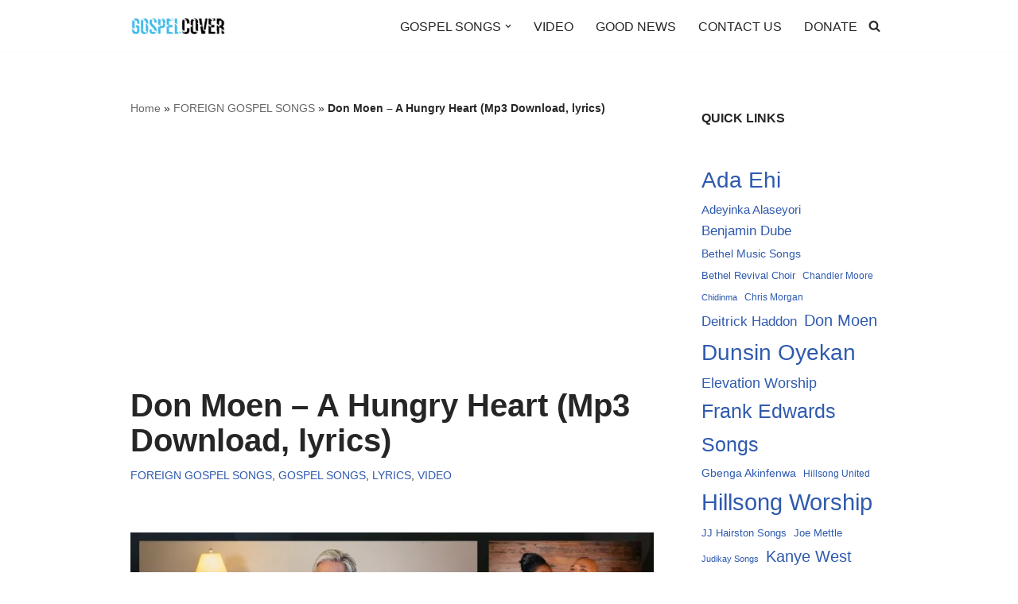

--- FILE ---
content_type: text/html; charset=UTF-8
request_url: https://gospelcover.com/don-moen-a-hungry-heart-mp3-download-lyrics/
body_size: 23091
content:
<!DOCTYPE html>
<html lang="en-US">

<head>
	
	<meta charset="UTF-8">
	<meta name="viewport" content="width=device-width, initial-scale=1, minimum-scale=1">
	<link rel="profile" href="http://gmpg.org/xfn/11">
		<meta name='robots' content='index, follow, max-image-preview:large, max-snippet:-1, max-video-preview:-1' />

	<!-- This site is optimized with the Yoast SEO plugin v26.7 - https://yoast.com/wordpress/plugins/seo/ -->
	<title>Don Moen – A Hungry Heart (Mp3 Download, lyrics) &#187; Gospel Cover</title>
	<meta name="description" content="Don Moen – A Hungry Heart Don Moen – A Hungry Heart MP3 Download (Lyrics, MP4) Here is a gospel song “A Hungry Heart” by the Foreign Gospel artist &quot;Don" />
	<link rel="canonical" href="https://gospelcover.com/don-moen-a-hungry-heart-mp3-download-lyrics/" />
	<meta property="og:locale" content="en_US" />
	<meta property="og:type" content="article" />
	<meta property="og:title" content="Don Moen – A Hungry Heart (Mp3 Download, lyrics) &#187; Gospel Cover" />
	<meta property="og:description" content="Don Moen – A Hungry Heart Don Moen – A Hungry Heart MP3 Download (Lyrics, MP4) Here is a gospel song “A Hungry Heart” by the Foreign Gospel artist &quot;Don" />
	<meta property="og:url" content="https://gospelcover.com/don-moen-a-hungry-heart-mp3-download-lyrics/" />
	<meta property="og:site_name" content="Gospel Cover" />
	<meta property="article:publisher" content="https://web.facebook.com/GospelCover1/" />
	<meta property="article:published_time" content="2022-03-22T08:35:31+00:00" />
	<meta property="article:modified_time" content="2022-03-22T08:38:28+00:00" />
	<meta property="og:image" content="https://i0.wp.com/gospelcover.com/wp-content/uploads/2022/03/maxresdefault-339.jpg?fit=768%2C432&ssl=1" />
	<meta property="og:image:width" content="768" />
	<meta property="og:image:height" content="432" />
	<meta property="og:image:type" content="image/jpeg" />
	<meta name="author" content="Gospelcover" />
	<meta name="twitter:card" content="summary_large_image" />
	<meta name="twitter:creator" content="@gospelcover1" />
	<meta name="twitter:site" content="@gospelcover1" />
	<meta name="twitter:label1" content="Written by" />
	<meta name="twitter:data1" content="Gospelcover" />
	<meta name="twitter:label2" content="Est. reading time" />
	<meta name="twitter:data2" content="2 minutes" />
	<script type="application/ld+json" class="yoast-schema-graph">{"@context":"https://schema.org","@graph":[{"@type":"Article","@id":"https://gospelcover.com/don-moen-a-hungry-heart-mp3-download-lyrics/#article","isPartOf":{"@id":"https://gospelcover.com/don-moen-a-hungry-heart-mp3-download-lyrics/"},"author":{"name":"Gospelcover","@id":"https://gospelcover.com/#/schema/person/b1198cff104d4574eb3e72afb7ac8627"},"headline":"Don Moen – A Hungry Heart (Mp3 Download, lyrics)","datePublished":"2022-03-22T08:35:31+00:00","dateModified":"2022-03-22T08:38:28+00:00","mainEntityOfPage":{"@id":"https://gospelcover.com/don-moen-a-hungry-heart-mp3-download-lyrics/"},"wordCount":326,"commentCount":0,"publisher":{"@id":"https://gospelcover.com/#organization"},"image":{"@id":"https://gospelcover.com/don-moen-a-hungry-heart-mp3-download-lyrics/#primaryimage"},"thumbnailUrl":"https://i0.wp.com/gospelcover.com/wp-content/uploads/2022/03/maxresdefault-339.jpg?fit=768%2C432&ssl=1","keywords":["Don Moen"],"articleSection":["FOREIGN GOSPEL SONGS","GOSPEL SONGS","LYRICS","VIDEO"],"inLanguage":"en-US","potentialAction":[{"@type":"CommentAction","name":"Comment","target":["https://gospelcover.com/don-moen-a-hungry-heart-mp3-download-lyrics/#respond"]}]},{"@type":"WebPage","@id":"https://gospelcover.com/don-moen-a-hungry-heart-mp3-download-lyrics/","url":"https://gospelcover.com/don-moen-a-hungry-heart-mp3-download-lyrics/","name":"Don Moen – A Hungry Heart (Mp3 Download, lyrics) &#187; Gospel Cover","isPartOf":{"@id":"https://gospelcover.com/#website"},"primaryImageOfPage":{"@id":"https://gospelcover.com/don-moen-a-hungry-heart-mp3-download-lyrics/#primaryimage"},"image":{"@id":"https://gospelcover.com/don-moen-a-hungry-heart-mp3-download-lyrics/#primaryimage"},"thumbnailUrl":"https://i0.wp.com/gospelcover.com/wp-content/uploads/2022/03/maxresdefault-339.jpg?fit=768%2C432&ssl=1","datePublished":"2022-03-22T08:35:31+00:00","dateModified":"2022-03-22T08:38:28+00:00","description":"Don Moen – A Hungry Heart Don Moen – A Hungry Heart MP3 Download (Lyrics, MP4) Here is a gospel song “A Hungry Heart” by the Foreign Gospel artist \"Don","breadcrumb":{"@id":"https://gospelcover.com/don-moen-a-hungry-heart-mp3-download-lyrics/#breadcrumb"},"inLanguage":"en-US","potentialAction":[{"@type":"ReadAction","target":["https://gospelcover.com/don-moen-a-hungry-heart-mp3-download-lyrics/"]}]},{"@type":"ImageObject","inLanguage":"en-US","@id":"https://gospelcover.com/don-moen-a-hungry-heart-mp3-download-lyrics/#primaryimage","url":"https://i0.wp.com/gospelcover.com/wp-content/uploads/2022/03/maxresdefault-339.jpg?fit=768%2C432&ssl=1","contentUrl":"https://i0.wp.com/gospelcover.com/wp-content/uploads/2022/03/maxresdefault-339.jpg?fit=768%2C432&ssl=1","width":768,"height":432},{"@type":"BreadcrumbList","@id":"https://gospelcover.com/don-moen-a-hungry-heart-mp3-download-lyrics/#breadcrumb","itemListElement":[{"@type":"ListItem","position":1,"name":"Home","item":"https://gospelcover.com/"},{"@type":"ListItem","position":2,"name":"FOREIGN GOSPEL SONGS","item":"https://gospelcover.com/foreign-gospel-songs/"},{"@type":"ListItem","position":3,"name":"Don Moen – A Hungry Heart (Mp3 Download, lyrics)"}]},{"@type":"WebSite","@id":"https://gospelcover.com/#website","url":"https://gospelcover.com/","name":"Gospel Cover","description":"Download Latest Gospel Music And All Gospel Songs 2023","publisher":{"@id":"https://gospelcover.com/#organization"},"potentialAction":[{"@type":"SearchAction","target":{"@type":"EntryPoint","urlTemplate":"https://gospelcover.com/?s={search_term_string}"},"query-input":{"@type":"PropertyValueSpecification","valueRequired":true,"valueName":"search_term_string"}}],"inLanguage":"en-US"},{"@type":"Organization","@id":"https://gospelcover.com/#organization","name":"Gospel Cover Music","url":"https://gospelcover.com/","logo":{"@type":"ImageObject","inLanguage":"en-US","@id":"https://gospelcover.com/#/schema/logo/image/","url":"","contentUrl":"","caption":"Gospel Cover Music"},"image":{"@id":"https://gospelcover.com/#/schema/logo/image/"},"sameAs":["https://web.facebook.com/GospelCover1/","https://x.com/gospelcover1","https://www.instagram.com/gospelcover1/","https://www.pinterest.com/GospelCover1"]},{"@type":"Person","@id":"https://gospelcover.com/#/schema/person/b1198cff104d4574eb3e72afb7ac8627","name":"Gospelcover","image":{"@type":"ImageObject","inLanguage":"en-US","@id":"https://gospelcover.com/#/schema/person/image/","url":"https://secure.gravatar.com/avatar/bd2b3205ac531e88f2c264ec4a950306caf4874fa465554ce94e7d0bab99dba6?s=96&r=g","contentUrl":"https://secure.gravatar.com/avatar/bd2b3205ac531e88f2c264ec4a950306caf4874fa465554ce94e7d0bab99dba6?s=96&r=g","caption":"Gospelcover"}}]}</script>
	<!-- / Yoast SEO plugin. -->


<link rel='dns-prefetch' href='//stats.wp.com' />
<link rel='preconnect' href='//i0.wp.com' />
<link rel='preconnect' href='//c0.wp.com' />
<link rel="alternate" type="application/rss+xml" title="Gospel Cover &raquo; Feed" href="https://gospelcover.com/feed/" />
<link rel="alternate" type="application/rss+xml" title="Gospel Cover &raquo; Comments Feed" href="https://gospelcover.com/comments/feed/" />
<link rel="alternate" type="application/rss+xml" title="Gospel Cover &raquo; Don Moen – A Hungry Heart (Mp3 Download, lyrics) Comments Feed" href="https://gospelcover.com/don-moen-a-hungry-heart-mp3-download-lyrics/feed/" />
<link rel="alternate" title="oEmbed (JSON)" type="application/json+oembed" href="https://gospelcover.com/wp-json/oembed/1.0/embed?url=https%3A%2F%2Fgospelcover.com%2Fdon-moen-a-hungry-heart-mp3-download-lyrics%2F" />
<link rel="alternate" title="oEmbed (XML)" type="text/xml+oembed" href="https://gospelcover.com/wp-json/oembed/1.0/embed?url=https%3A%2F%2Fgospelcover.com%2Fdon-moen-a-hungry-heart-mp3-download-lyrics%2F&#038;format=xml" />
<style id='wp-img-auto-sizes-contain-inline-css'>
img:is([sizes=auto i],[sizes^="auto," i]){contain-intrinsic-size:3000px 1500px}
/*# sourceURL=wp-img-auto-sizes-contain-inline-css */
</style>
<link rel='stylesheet' id='jetpack_related-posts-css' href='https://c0.wp.com/p/jetpack/15.4/modules/related-posts/related-posts.css' media='all' />
<style id='wp-emoji-styles-inline-css'>

	img.wp-smiley, img.emoji {
		display: inline !important;
		border: none !important;
		box-shadow: none !important;
		height: 1em !important;
		width: 1em !important;
		margin: 0 0.07em !important;
		vertical-align: -0.1em !important;
		background: none !important;
		padding: 0 !important;
	}
/*# sourceURL=wp-emoji-styles-inline-css */
</style>
<style id='wp-block-library-inline-css'>
:root{--wp-block-synced-color:#7a00df;--wp-block-synced-color--rgb:122,0,223;--wp-bound-block-color:var(--wp-block-synced-color);--wp-editor-canvas-background:#ddd;--wp-admin-theme-color:#007cba;--wp-admin-theme-color--rgb:0,124,186;--wp-admin-theme-color-darker-10:#006ba1;--wp-admin-theme-color-darker-10--rgb:0,107,160.5;--wp-admin-theme-color-darker-20:#005a87;--wp-admin-theme-color-darker-20--rgb:0,90,135;--wp-admin-border-width-focus:2px}@media (min-resolution:192dpi){:root{--wp-admin-border-width-focus:1.5px}}.wp-element-button{cursor:pointer}:root .has-very-light-gray-background-color{background-color:#eee}:root .has-very-dark-gray-background-color{background-color:#313131}:root .has-very-light-gray-color{color:#eee}:root .has-very-dark-gray-color{color:#313131}:root .has-vivid-green-cyan-to-vivid-cyan-blue-gradient-background{background:linear-gradient(135deg,#00d084,#0693e3)}:root .has-purple-crush-gradient-background{background:linear-gradient(135deg,#34e2e4,#4721fb 50%,#ab1dfe)}:root .has-hazy-dawn-gradient-background{background:linear-gradient(135deg,#faaca8,#dad0ec)}:root .has-subdued-olive-gradient-background{background:linear-gradient(135deg,#fafae1,#67a671)}:root .has-atomic-cream-gradient-background{background:linear-gradient(135deg,#fdd79a,#004a59)}:root .has-nightshade-gradient-background{background:linear-gradient(135deg,#330968,#31cdcf)}:root .has-midnight-gradient-background{background:linear-gradient(135deg,#020381,#2874fc)}:root{--wp--preset--font-size--normal:16px;--wp--preset--font-size--huge:42px}.has-regular-font-size{font-size:1em}.has-larger-font-size{font-size:2.625em}.has-normal-font-size{font-size:var(--wp--preset--font-size--normal)}.has-huge-font-size{font-size:var(--wp--preset--font-size--huge)}.has-text-align-center{text-align:center}.has-text-align-left{text-align:left}.has-text-align-right{text-align:right}.has-fit-text{white-space:nowrap!important}#end-resizable-editor-section{display:none}.aligncenter{clear:both}.items-justified-left{justify-content:flex-start}.items-justified-center{justify-content:center}.items-justified-right{justify-content:flex-end}.items-justified-space-between{justify-content:space-between}.screen-reader-text{border:0;clip-path:inset(50%);height:1px;margin:-1px;overflow:hidden;padding:0;position:absolute;width:1px;word-wrap:normal!important}.screen-reader-text:focus{background-color:#ddd;clip-path:none;color:#444;display:block;font-size:1em;height:auto;left:5px;line-height:normal;padding:15px 23px 14px;text-decoration:none;top:5px;width:auto;z-index:100000}html :where(.has-border-color){border-style:solid}html :where([style*=border-top-color]){border-top-style:solid}html :where([style*=border-right-color]){border-right-style:solid}html :where([style*=border-bottom-color]){border-bottom-style:solid}html :where([style*=border-left-color]){border-left-style:solid}html :where([style*=border-width]){border-style:solid}html :where([style*=border-top-width]){border-top-style:solid}html :where([style*=border-right-width]){border-right-style:solid}html :where([style*=border-bottom-width]){border-bottom-style:solid}html :where([style*=border-left-width]){border-left-style:solid}html :where(img[class*=wp-image-]){height:auto;max-width:100%}:where(figure){margin:0 0 1em}html :where(.is-position-sticky){--wp-admin--admin-bar--position-offset:var(--wp-admin--admin-bar--height,0px)}@media screen and (max-width:600px){html :where(.is-position-sticky){--wp-admin--admin-bar--position-offset:0px}}

/*# sourceURL=wp-block-library-inline-css */
</style><style id='wp-block-heading-inline-css'>
h1:where(.wp-block-heading).has-background,h2:where(.wp-block-heading).has-background,h3:where(.wp-block-heading).has-background,h4:where(.wp-block-heading).has-background,h5:where(.wp-block-heading).has-background,h6:where(.wp-block-heading).has-background{padding:1.25em 2.375em}h1.has-text-align-left[style*=writing-mode]:where([style*=vertical-lr]),h1.has-text-align-right[style*=writing-mode]:where([style*=vertical-rl]),h2.has-text-align-left[style*=writing-mode]:where([style*=vertical-lr]),h2.has-text-align-right[style*=writing-mode]:where([style*=vertical-rl]),h3.has-text-align-left[style*=writing-mode]:where([style*=vertical-lr]),h3.has-text-align-right[style*=writing-mode]:where([style*=vertical-rl]),h4.has-text-align-left[style*=writing-mode]:where([style*=vertical-lr]),h4.has-text-align-right[style*=writing-mode]:where([style*=vertical-rl]),h5.has-text-align-left[style*=writing-mode]:where([style*=vertical-lr]),h5.has-text-align-right[style*=writing-mode]:where([style*=vertical-rl]),h6.has-text-align-left[style*=writing-mode]:where([style*=vertical-lr]),h6.has-text-align-right[style*=writing-mode]:where([style*=vertical-rl]){rotate:180deg}
/*# sourceURL=https://c0.wp.com/c/6.9/wp-includes/blocks/heading/style.min.css */
</style>
<style id='wp-block-image-inline-css'>
.wp-block-image>a,.wp-block-image>figure>a{display:inline-block}.wp-block-image img{box-sizing:border-box;height:auto;max-width:100%;vertical-align:bottom}@media not (prefers-reduced-motion){.wp-block-image img.hide{visibility:hidden}.wp-block-image img.show{animation:show-content-image .4s}}.wp-block-image[style*=border-radius] img,.wp-block-image[style*=border-radius]>a{border-radius:inherit}.wp-block-image.has-custom-border img{box-sizing:border-box}.wp-block-image.aligncenter{text-align:center}.wp-block-image.alignfull>a,.wp-block-image.alignwide>a{width:100%}.wp-block-image.alignfull img,.wp-block-image.alignwide img{height:auto;width:100%}.wp-block-image .aligncenter,.wp-block-image .alignleft,.wp-block-image .alignright,.wp-block-image.aligncenter,.wp-block-image.alignleft,.wp-block-image.alignright{display:table}.wp-block-image .aligncenter>figcaption,.wp-block-image .alignleft>figcaption,.wp-block-image .alignright>figcaption,.wp-block-image.aligncenter>figcaption,.wp-block-image.alignleft>figcaption,.wp-block-image.alignright>figcaption{caption-side:bottom;display:table-caption}.wp-block-image .alignleft{float:left;margin:.5em 1em .5em 0}.wp-block-image .alignright{float:right;margin:.5em 0 .5em 1em}.wp-block-image .aligncenter{margin-left:auto;margin-right:auto}.wp-block-image :where(figcaption){margin-bottom:1em;margin-top:.5em}.wp-block-image.is-style-circle-mask img{border-radius:9999px}@supports ((-webkit-mask-image:none) or (mask-image:none)) or (-webkit-mask-image:none){.wp-block-image.is-style-circle-mask img{border-radius:0;-webkit-mask-image:url('data:image/svg+xml;utf8,<svg viewBox="0 0 100 100" xmlns="http://www.w3.org/2000/svg"><circle cx="50" cy="50" r="50"/></svg>');mask-image:url('data:image/svg+xml;utf8,<svg viewBox="0 0 100 100" xmlns="http://www.w3.org/2000/svg"><circle cx="50" cy="50" r="50"/></svg>');mask-mode:alpha;-webkit-mask-position:center;mask-position:center;-webkit-mask-repeat:no-repeat;mask-repeat:no-repeat;-webkit-mask-size:contain;mask-size:contain}}:root :where(.wp-block-image.is-style-rounded img,.wp-block-image .is-style-rounded img){border-radius:9999px}.wp-block-image figure{margin:0}.wp-lightbox-container{display:flex;flex-direction:column;position:relative}.wp-lightbox-container img{cursor:zoom-in}.wp-lightbox-container img:hover+button{opacity:1}.wp-lightbox-container button{align-items:center;backdrop-filter:blur(16px) saturate(180%);background-color:#5a5a5a40;border:none;border-radius:4px;cursor:zoom-in;display:flex;height:20px;justify-content:center;opacity:0;padding:0;position:absolute;right:16px;text-align:center;top:16px;width:20px;z-index:100}@media not (prefers-reduced-motion){.wp-lightbox-container button{transition:opacity .2s ease}}.wp-lightbox-container button:focus-visible{outline:3px auto #5a5a5a40;outline:3px auto -webkit-focus-ring-color;outline-offset:3px}.wp-lightbox-container button:hover{cursor:pointer;opacity:1}.wp-lightbox-container button:focus{opacity:1}.wp-lightbox-container button:focus,.wp-lightbox-container button:hover,.wp-lightbox-container button:not(:hover):not(:active):not(.has-background){background-color:#5a5a5a40;border:none}.wp-lightbox-overlay{box-sizing:border-box;cursor:zoom-out;height:100vh;left:0;overflow:hidden;position:fixed;top:0;visibility:hidden;width:100%;z-index:100000}.wp-lightbox-overlay .close-button{align-items:center;cursor:pointer;display:flex;justify-content:center;min-height:40px;min-width:40px;padding:0;position:absolute;right:calc(env(safe-area-inset-right) + 16px);top:calc(env(safe-area-inset-top) + 16px);z-index:5000000}.wp-lightbox-overlay .close-button:focus,.wp-lightbox-overlay .close-button:hover,.wp-lightbox-overlay .close-button:not(:hover):not(:active):not(.has-background){background:none;border:none}.wp-lightbox-overlay .lightbox-image-container{height:var(--wp--lightbox-container-height);left:50%;overflow:hidden;position:absolute;top:50%;transform:translate(-50%,-50%);transform-origin:top left;width:var(--wp--lightbox-container-width);z-index:9999999999}.wp-lightbox-overlay .wp-block-image{align-items:center;box-sizing:border-box;display:flex;height:100%;justify-content:center;margin:0;position:relative;transform-origin:0 0;width:100%;z-index:3000000}.wp-lightbox-overlay .wp-block-image img{height:var(--wp--lightbox-image-height);min-height:var(--wp--lightbox-image-height);min-width:var(--wp--lightbox-image-width);width:var(--wp--lightbox-image-width)}.wp-lightbox-overlay .wp-block-image figcaption{display:none}.wp-lightbox-overlay button{background:none;border:none}.wp-lightbox-overlay .scrim{background-color:#fff;height:100%;opacity:.9;position:absolute;width:100%;z-index:2000000}.wp-lightbox-overlay.active{visibility:visible}@media not (prefers-reduced-motion){.wp-lightbox-overlay.active{animation:turn-on-visibility .25s both}.wp-lightbox-overlay.active img{animation:turn-on-visibility .35s both}.wp-lightbox-overlay.show-closing-animation:not(.active){animation:turn-off-visibility .35s both}.wp-lightbox-overlay.show-closing-animation:not(.active) img{animation:turn-off-visibility .25s both}.wp-lightbox-overlay.zoom.active{animation:none;opacity:1;visibility:visible}.wp-lightbox-overlay.zoom.active .lightbox-image-container{animation:lightbox-zoom-in .4s}.wp-lightbox-overlay.zoom.active .lightbox-image-container img{animation:none}.wp-lightbox-overlay.zoom.active .scrim{animation:turn-on-visibility .4s forwards}.wp-lightbox-overlay.zoom.show-closing-animation:not(.active){animation:none}.wp-lightbox-overlay.zoom.show-closing-animation:not(.active) .lightbox-image-container{animation:lightbox-zoom-out .4s}.wp-lightbox-overlay.zoom.show-closing-animation:not(.active) .lightbox-image-container img{animation:none}.wp-lightbox-overlay.zoom.show-closing-animation:not(.active) .scrim{animation:turn-off-visibility .4s forwards}}@keyframes show-content-image{0%{visibility:hidden}99%{visibility:hidden}to{visibility:visible}}@keyframes turn-on-visibility{0%{opacity:0}to{opacity:1}}@keyframes turn-off-visibility{0%{opacity:1;visibility:visible}99%{opacity:0;visibility:visible}to{opacity:0;visibility:hidden}}@keyframes lightbox-zoom-in{0%{transform:translate(calc((-100vw + var(--wp--lightbox-scrollbar-width))/2 + var(--wp--lightbox-initial-left-position)),calc(-50vh + var(--wp--lightbox-initial-top-position))) scale(var(--wp--lightbox-scale))}to{transform:translate(-50%,-50%) scale(1)}}@keyframes lightbox-zoom-out{0%{transform:translate(-50%,-50%) scale(1);visibility:visible}99%{visibility:visible}to{transform:translate(calc((-100vw + var(--wp--lightbox-scrollbar-width))/2 + var(--wp--lightbox-initial-left-position)),calc(-50vh + var(--wp--lightbox-initial-top-position))) scale(var(--wp--lightbox-scale));visibility:hidden}}
/*# sourceURL=https://c0.wp.com/c/6.9/wp-includes/blocks/image/style.min.css */
</style>
<style id='wp-block-list-inline-css'>
ol,ul{box-sizing:border-box}:root :where(.wp-block-list.has-background){padding:1.25em 2.375em}
/*# sourceURL=https://c0.wp.com/c/6.9/wp-includes/blocks/list/style.min.css */
</style>
<style id='wp-block-tag-cloud-inline-css'>
.wp-block-tag-cloud{box-sizing:border-box}.wp-block-tag-cloud.aligncenter{justify-content:center;text-align:center}.wp-block-tag-cloud a{display:inline-block;margin-right:5px}.wp-block-tag-cloud span{display:inline-block;margin-left:5px;text-decoration:none}:root :where(.wp-block-tag-cloud.is-style-outline){display:flex;flex-wrap:wrap;gap:1ch}:root :where(.wp-block-tag-cloud.is-style-outline a){border:1px solid;font-size:unset!important;margin-right:0;padding:1ch 2ch;text-decoration:none!important}
/*# sourceURL=https://c0.wp.com/c/6.9/wp-includes/blocks/tag-cloud/style.min.css */
</style>
<style id='wp-block-embed-inline-css'>
.wp-block-embed.alignleft,.wp-block-embed.alignright,.wp-block[data-align=left]>[data-type="core/embed"],.wp-block[data-align=right]>[data-type="core/embed"]{max-width:360px;width:100%}.wp-block-embed.alignleft .wp-block-embed__wrapper,.wp-block-embed.alignright .wp-block-embed__wrapper,.wp-block[data-align=left]>[data-type="core/embed"] .wp-block-embed__wrapper,.wp-block[data-align=right]>[data-type="core/embed"] .wp-block-embed__wrapper{min-width:280px}.wp-block-cover .wp-block-embed{min-height:240px;min-width:320px}.wp-block-embed{overflow-wrap:break-word}.wp-block-embed :where(figcaption){margin-bottom:1em;margin-top:.5em}.wp-block-embed iframe{max-width:100%}.wp-block-embed__wrapper{position:relative}.wp-embed-responsive .wp-has-aspect-ratio .wp-block-embed__wrapper:before{content:"";display:block;padding-top:50%}.wp-embed-responsive .wp-has-aspect-ratio iframe{bottom:0;height:100%;left:0;position:absolute;right:0;top:0;width:100%}.wp-embed-responsive .wp-embed-aspect-21-9 .wp-block-embed__wrapper:before{padding-top:42.85%}.wp-embed-responsive .wp-embed-aspect-18-9 .wp-block-embed__wrapper:before{padding-top:50%}.wp-embed-responsive .wp-embed-aspect-16-9 .wp-block-embed__wrapper:before{padding-top:56.25%}.wp-embed-responsive .wp-embed-aspect-4-3 .wp-block-embed__wrapper:before{padding-top:75%}.wp-embed-responsive .wp-embed-aspect-1-1 .wp-block-embed__wrapper:before{padding-top:100%}.wp-embed-responsive .wp-embed-aspect-9-16 .wp-block-embed__wrapper:before{padding-top:177.77%}.wp-embed-responsive .wp-embed-aspect-1-2 .wp-block-embed__wrapper:before{padding-top:200%}
/*# sourceURL=https://c0.wp.com/c/6.9/wp-includes/blocks/embed/style.min.css */
</style>
<style id='wp-block-group-inline-css'>
.wp-block-group{box-sizing:border-box}:where(.wp-block-group.wp-block-group-is-layout-constrained){position:relative}
/*# sourceURL=https://c0.wp.com/c/6.9/wp-includes/blocks/group/style.min.css */
</style>
<style id='wp-block-paragraph-inline-css'>
.is-small-text{font-size:.875em}.is-regular-text{font-size:1em}.is-large-text{font-size:2.25em}.is-larger-text{font-size:3em}.has-drop-cap:not(:focus):first-letter{float:left;font-size:8.4em;font-style:normal;font-weight:100;line-height:.68;margin:.05em .1em 0 0;text-transform:uppercase}body.rtl .has-drop-cap:not(:focus):first-letter{float:none;margin-left:.1em}p.has-drop-cap.has-background{overflow:hidden}:root :where(p.has-background){padding:1.25em 2.375em}:where(p.has-text-color:not(.has-link-color)) a{color:inherit}p.has-text-align-left[style*="writing-mode:vertical-lr"],p.has-text-align-right[style*="writing-mode:vertical-rl"]{rotate:180deg}
/*# sourceURL=https://c0.wp.com/c/6.9/wp-includes/blocks/paragraph/style.min.css */
</style>
<link rel='stylesheet' id='mediaelement-css' href='https://c0.wp.com/c/6.9/wp-includes/js/mediaelement/mediaelementplayer-legacy.min.css' media='all' />
<link rel='stylesheet' id='wp-mediaelement-css' href='https://c0.wp.com/c/6.9/wp-includes/js/mediaelement/wp-mediaelement.min.css' media='all' />
<style id='global-styles-inline-css'>
:root{--wp--preset--aspect-ratio--square: 1;--wp--preset--aspect-ratio--4-3: 4/3;--wp--preset--aspect-ratio--3-4: 3/4;--wp--preset--aspect-ratio--3-2: 3/2;--wp--preset--aspect-ratio--2-3: 2/3;--wp--preset--aspect-ratio--16-9: 16/9;--wp--preset--aspect-ratio--9-16: 9/16;--wp--preset--color--black: #000000;--wp--preset--color--cyan-bluish-gray: #abb8c3;--wp--preset--color--white: #ffffff;--wp--preset--color--pale-pink: #f78da7;--wp--preset--color--vivid-red: #cf2e2e;--wp--preset--color--luminous-vivid-orange: #ff6900;--wp--preset--color--luminous-vivid-amber: #fcb900;--wp--preset--color--light-green-cyan: #7bdcb5;--wp--preset--color--vivid-green-cyan: #00d084;--wp--preset--color--pale-cyan-blue: #8ed1fc;--wp--preset--color--vivid-cyan-blue: #0693e3;--wp--preset--color--vivid-purple: #9b51e0;--wp--preset--color--neve-link-color: var(--nv-primary-accent);--wp--preset--color--neve-link-hover-color: var(--nv-secondary-accent);--wp--preset--color--nv-site-bg: var(--nv-site-bg);--wp--preset--color--nv-light-bg: var(--nv-light-bg);--wp--preset--color--nv-dark-bg: var(--nv-dark-bg);--wp--preset--color--neve-text-color: var(--nv-text-color);--wp--preset--color--nv-text-dark-bg: var(--nv-text-dark-bg);--wp--preset--color--nv-c-1: var(--nv-c-1);--wp--preset--color--nv-c-2: var(--nv-c-2);--wp--preset--gradient--vivid-cyan-blue-to-vivid-purple: linear-gradient(135deg,rgb(6,147,227) 0%,rgb(155,81,224) 100%);--wp--preset--gradient--light-green-cyan-to-vivid-green-cyan: linear-gradient(135deg,rgb(122,220,180) 0%,rgb(0,208,130) 100%);--wp--preset--gradient--luminous-vivid-amber-to-luminous-vivid-orange: linear-gradient(135deg,rgb(252,185,0) 0%,rgb(255,105,0) 100%);--wp--preset--gradient--luminous-vivid-orange-to-vivid-red: linear-gradient(135deg,rgb(255,105,0) 0%,rgb(207,46,46) 100%);--wp--preset--gradient--very-light-gray-to-cyan-bluish-gray: linear-gradient(135deg,rgb(238,238,238) 0%,rgb(169,184,195) 100%);--wp--preset--gradient--cool-to-warm-spectrum: linear-gradient(135deg,rgb(74,234,220) 0%,rgb(151,120,209) 20%,rgb(207,42,186) 40%,rgb(238,44,130) 60%,rgb(251,105,98) 80%,rgb(254,248,76) 100%);--wp--preset--gradient--blush-light-purple: linear-gradient(135deg,rgb(255,206,236) 0%,rgb(152,150,240) 100%);--wp--preset--gradient--blush-bordeaux: linear-gradient(135deg,rgb(254,205,165) 0%,rgb(254,45,45) 50%,rgb(107,0,62) 100%);--wp--preset--gradient--luminous-dusk: linear-gradient(135deg,rgb(255,203,112) 0%,rgb(199,81,192) 50%,rgb(65,88,208) 100%);--wp--preset--gradient--pale-ocean: linear-gradient(135deg,rgb(255,245,203) 0%,rgb(182,227,212) 50%,rgb(51,167,181) 100%);--wp--preset--gradient--electric-grass: linear-gradient(135deg,rgb(202,248,128) 0%,rgb(113,206,126) 100%);--wp--preset--gradient--midnight: linear-gradient(135deg,rgb(2,3,129) 0%,rgb(40,116,252) 100%);--wp--preset--font-size--small: 13px;--wp--preset--font-size--medium: 20px;--wp--preset--font-size--large: 36px;--wp--preset--font-size--x-large: 42px;--wp--preset--spacing--20: 0.44rem;--wp--preset--spacing--30: 0.67rem;--wp--preset--spacing--40: 1rem;--wp--preset--spacing--50: 1.5rem;--wp--preset--spacing--60: 2.25rem;--wp--preset--spacing--70: 3.38rem;--wp--preset--spacing--80: 5.06rem;--wp--preset--shadow--natural: 6px 6px 9px rgba(0, 0, 0, 0.2);--wp--preset--shadow--deep: 12px 12px 50px rgba(0, 0, 0, 0.4);--wp--preset--shadow--sharp: 6px 6px 0px rgba(0, 0, 0, 0.2);--wp--preset--shadow--outlined: 6px 6px 0px -3px rgb(255, 255, 255), 6px 6px rgb(0, 0, 0);--wp--preset--shadow--crisp: 6px 6px 0px rgb(0, 0, 0);}:where(.is-layout-flex){gap: 0.5em;}:where(.is-layout-grid){gap: 0.5em;}body .is-layout-flex{display: flex;}.is-layout-flex{flex-wrap: wrap;align-items: center;}.is-layout-flex > :is(*, div){margin: 0;}body .is-layout-grid{display: grid;}.is-layout-grid > :is(*, div){margin: 0;}:where(.wp-block-columns.is-layout-flex){gap: 2em;}:where(.wp-block-columns.is-layout-grid){gap: 2em;}:where(.wp-block-post-template.is-layout-flex){gap: 1.25em;}:where(.wp-block-post-template.is-layout-grid){gap: 1.25em;}.has-black-color{color: var(--wp--preset--color--black) !important;}.has-cyan-bluish-gray-color{color: var(--wp--preset--color--cyan-bluish-gray) !important;}.has-white-color{color: var(--wp--preset--color--white) !important;}.has-pale-pink-color{color: var(--wp--preset--color--pale-pink) !important;}.has-vivid-red-color{color: var(--wp--preset--color--vivid-red) !important;}.has-luminous-vivid-orange-color{color: var(--wp--preset--color--luminous-vivid-orange) !important;}.has-luminous-vivid-amber-color{color: var(--wp--preset--color--luminous-vivid-amber) !important;}.has-light-green-cyan-color{color: var(--wp--preset--color--light-green-cyan) !important;}.has-vivid-green-cyan-color{color: var(--wp--preset--color--vivid-green-cyan) !important;}.has-pale-cyan-blue-color{color: var(--wp--preset--color--pale-cyan-blue) !important;}.has-vivid-cyan-blue-color{color: var(--wp--preset--color--vivid-cyan-blue) !important;}.has-vivid-purple-color{color: var(--wp--preset--color--vivid-purple) !important;}.has-neve-link-color-color{color: var(--wp--preset--color--neve-link-color) !important;}.has-neve-link-hover-color-color{color: var(--wp--preset--color--neve-link-hover-color) !important;}.has-nv-site-bg-color{color: var(--wp--preset--color--nv-site-bg) !important;}.has-nv-light-bg-color{color: var(--wp--preset--color--nv-light-bg) !important;}.has-nv-dark-bg-color{color: var(--wp--preset--color--nv-dark-bg) !important;}.has-neve-text-color-color{color: var(--wp--preset--color--neve-text-color) !important;}.has-nv-text-dark-bg-color{color: var(--wp--preset--color--nv-text-dark-bg) !important;}.has-nv-c-1-color{color: var(--wp--preset--color--nv-c-1) !important;}.has-nv-c-2-color{color: var(--wp--preset--color--nv-c-2) !important;}.has-black-background-color{background-color: var(--wp--preset--color--black) !important;}.has-cyan-bluish-gray-background-color{background-color: var(--wp--preset--color--cyan-bluish-gray) !important;}.has-white-background-color{background-color: var(--wp--preset--color--white) !important;}.has-pale-pink-background-color{background-color: var(--wp--preset--color--pale-pink) !important;}.has-vivid-red-background-color{background-color: var(--wp--preset--color--vivid-red) !important;}.has-luminous-vivid-orange-background-color{background-color: var(--wp--preset--color--luminous-vivid-orange) !important;}.has-luminous-vivid-amber-background-color{background-color: var(--wp--preset--color--luminous-vivid-amber) !important;}.has-light-green-cyan-background-color{background-color: var(--wp--preset--color--light-green-cyan) !important;}.has-vivid-green-cyan-background-color{background-color: var(--wp--preset--color--vivid-green-cyan) !important;}.has-pale-cyan-blue-background-color{background-color: var(--wp--preset--color--pale-cyan-blue) !important;}.has-vivid-cyan-blue-background-color{background-color: var(--wp--preset--color--vivid-cyan-blue) !important;}.has-vivid-purple-background-color{background-color: var(--wp--preset--color--vivid-purple) !important;}.has-neve-link-color-background-color{background-color: var(--wp--preset--color--neve-link-color) !important;}.has-neve-link-hover-color-background-color{background-color: var(--wp--preset--color--neve-link-hover-color) !important;}.has-nv-site-bg-background-color{background-color: var(--wp--preset--color--nv-site-bg) !important;}.has-nv-light-bg-background-color{background-color: var(--wp--preset--color--nv-light-bg) !important;}.has-nv-dark-bg-background-color{background-color: var(--wp--preset--color--nv-dark-bg) !important;}.has-neve-text-color-background-color{background-color: var(--wp--preset--color--neve-text-color) !important;}.has-nv-text-dark-bg-background-color{background-color: var(--wp--preset--color--nv-text-dark-bg) !important;}.has-nv-c-1-background-color{background-color: var(--wp--preset--color--nv-c-1) !important;}.has-nv-c-2-background-color{background-color: var(--wp--preset--color--nv-c-2) !important;}.has-black-border-color{border-color: var(--wp--preset--color--black) !important;}.has-cyan-bluish-gray-border-color{border-color: var(--wp--preset--color--cyan-bluish-gray) !important;}.has-white-border-color{border-color: var(--wp--preset--color--white) !important;}.has-pale-pink-border-color{border-color: var(--wp--preset--color--pale-pink) !important;}.has-vivid-red-border-color{border-color: var(--wp--preset--color--vivid-red) !important;}.has-luminous-vivid-orange-border-color{border-color: var(--wp--preset--color--luminous-vivid-orange) !important;}.has-luminous-vivid-amber-border-color{border-color: var(--wp--preset--color--luminous-vivid-amber) !important;}.has-light-green-cyan-border-color{border-color: var(--wp--preset--color--light-green-cyan) !important;}.has-vivid-green-cyan-border-color{border-color: var(--wp--preset--color--vivid-green-cyan) !important;}.has-pale-cyan-blue-border-color{border-color: var(--wp--preset--color--pale-cyan-blue) !important;}.has-vivid-cyan-blue-border-color{border-color: var(--wp--preset--color--vivid-cyan-blue) !important;}.has-vivid-purple-border-color{border-color: var(--wp--preset--color--vivid-purple) !important;}.has-neve-link-color-border-color{border-color: var(--wp--preset--color--neve-link-color) !important;}.has-neve-link-hover-color-border-color{border-color: var(--wp--preset--color--neve-link-hover-color) !important;}.has-nv-site-bg-border-color{border-color: var(--wp--preset--color--nv-site-bg) !important;}.has-nv-light-bg-border-color{border-color: var(--wp--preset--color--nv-light-bg) !important;}.has-nv-dark-bg-border-color{border-color: var(--wp--preset--color--nv-dark-bg) !important;}.has-neve-text-color-border-color{border-color: var(--wp--preset--color--neve-text-color) !important;}.has-nv-text-dark-bg-border-color{border-color: var(--wp--preset--color--nv-text-dark-bg) !important;}.has-nv-c-1-border-color{border-color: var(--wp--preset--color--nv-c-1) !important;}.has-nv-c-2-border-color{border-color: var(--wp--preset--color--nv-c-2) !important;}.has-vivid-cyan-blue-to-vivid-purple-gradient-background{background: var(--wp--preset--gradient--vivid-cyan-blue-to-vivid-purple) !important;}.has-light-green-cyan-to-vivid-green-cyan-gradient-background{background: var(--wp--preset--gradient--light-green-cyan-to-vivid-green-cyan) !important;}.has-luminous-vivid-amber-to-luminous-vivid-orange-gradient-background{background: var(--wp--preset--gradient--luminous-vivid-amber-to-luminous-vivid-orange) !important;}.has-luminous-vivid-orange-to-vivid-red-gradient-background{background: var(--wp--preset--gradient--luminous-vivid-orange-to-vivid-red) !important;}.has-very-light-gray-to-cyan-bluish-gray-gradient-background{background: var(--wp--preset--gradient--very-light-gray-to-cyan-bluish-gray) !important;}.has-cool-to-warm-spectrum-gradient-background{background: var(--wp--preset--gradient--cool-to-warm-spectrum) !important;}.has-blush-light-purple-gradient-background{background: var(--wp--preset--gradient--blush-light-purple) !important;}.has-blush-bordeaux-gradient-background{background: var(--wp--preset--gradient--blush-bordeaux) !important;}.has-luminous-dusk-gradient-background{background: var(--wp--preset--gradient--luminous-dusk) !important;}.has-pale-ocean-gradient-background{background: var(--wp--preset--gradient--pale-ocean) !important;}.has-electric-grass-gradient-background{background: var(--wp--preset--gradient--electric-grass) !important;}.has-midnight-gradient-background{background: var(--wp--preset--gradient--midnight) !important;}.has-small-font-size{font-size: var(--wp--preset--font-size--small) !important;}.has-medium-font-size{font-size: var(--wp--preset--font-size--medium) !important;}.has-large-font-size{font-size: var(--wp--preset--font-size--large) !important;}.has-x-large-font-size{font-size: var(--wp--preset--font-size--x-large) !important;}
/*# sourceURL=global-styles-inline-css */
</style>

<style id='classic-theme-styles-inline-css'>
/*! This file is auto-generated */
.wp-block-button__link{color:#fff;background-color:#32373c;border-radius:9999px;box-shadow:none;text-decoration:none;padding:calc(.667em + 2px) calc(1.333em + 2px);font-size:1.125em}.wp-block-file__button{background:#32373c;color:#fff;text-decoration:none}
/*# sourceURL=/wp-includes/css/classic-themes.min.css */
</style>
<link rel='stylesheet' id='neve-style-css' href='https://gospelcover.com/wp-content/themes/neve/style-main-new.min.css?ver=3.8.7' media='all' />
<style id='neve-style-inline-css'>
.nv-meta-list li.meta:not(:last-child):after { content:"/" }.nv-meta-list .no-mobile{
			display:none;
		}.nv-meta-list li.last::after{
			content: ""!important;
		}@media (min-width: 769px) {
			.nv-meta-list .no-mobile {
				display: inline-block;
			}
			.nv-meta-list li.last:not(:last-child)::after {
		 		content: "/" !important;
			}
		}
 :root{ --container: 748px;--postwidth:100%; --primarybtnbg: var(--nv-primary-accent); --primarybtnhoverbg: var(--nv-primary-accent); --primarybtncolor: #fff; --secondarybtncolor: var(--nv-primary-accent); --primarybtnhovercolor: #fff; --secondarybtnhovercolor: var(--nv-primary-accent);--primarybtnborderradius:3px;--secondarybtnborderradius:3px;--secondarybtnborderwidth:3px;--btnpadding:13px 15px;--primarybtnpadding:13px 15px;--secondarybtnpadding:calc(13px - 3px) calc(15px - 3px); --bodyfontfamily: Arial,Helvetica,sans-serif; --bodyfontsize: 15px; --bodylineheight: 1.6; --bodyletterspacing: 0px; --bodyfontweight: 400; --h1fontsize: 36px; --h1fontweight: 700; --h1lineheight: 1.2; --h1letterspacing: 0px; --h1texttransform: none; --h2fontsize: 28px; --h2fontweight: 700; --h2lineheight: 1.3em; --h2letterspacing: 0px; --h2texttransform: none; --h3fontsize: 24px; --h3fontweight: 700; --h3lineheight: 1.4; --h3letterspacing: 0px; --h3texttransform: none; --h4fontsize: 20px; --h4fontweight: 700; --h4lineheight: 1.6; --h4letterspacing: 0px; --h4texttransform: none; --h5fontsize: 16px; --h5fontweight: 700; --h5lineheight: 1.6; --h5letterspacing: 0px; --h5texttransform: none; --h6fontsize: 14px; --h6fontweight: 700; --h6lineheight: 1.6; --h6letterspacing: 0px; --h6texttransform: none;--formfieldborderwidth:2px;--formfieldborderradius:3px; --formfieldbgcolor: var(--nv-site-bg); --formfieldbordercolor: #dddddd; --formfieldcolor: var(--nv-text-color);--formfieldpadding:10px 12px; } .single-post-container .alignfull > [class*="__inner-container"], .single-post-container .alignwide > [class*="__inner-container"]{ max-width:718px } .nv-meta-list{ --avatarsize: 20px; } .single .nv-meta-list{ --avatarsize: 20px; } .nv-post-cover{ --height: 250px;--padding:40px 15px;--justify: flex-start; --textalign: left; --valign: center; } .nv-post-cover .nv-title-meta-wrap, .nv-page-title-wrap, .entry-header{ --textalign: left; } .nv-is-boxed.nv-title-meta-wrap{ --padding:40px 15px; --bgcolor: var(--nv-dark-bg); } .nv-overlay{ --opacity: 50; --blendmode: normal; } .nv-is-boxed.nv-comments-wrap{ --padding:20px; } .nv-is-boxed.comment-respond{ --padding:20px; } .single:not(.single-product), .page{ --c-vspace:0 0 0 0;; } .global-styled{ --bgcolor: var(--nv-site-bg); } .header-top{ --rowbcolor: var(--nv-light-bg); --color: var(--nv-text-color); --bgcolor: var(--nv-site-bg); } .header-main{ --rowbcolor: var(--nv-light-bg); --color: var(--nv-text-color); --bgcolor: var(--nv-site-bg); } .header-bottom{ --rowbcolor: var(--nv-light-bg); --color: var(--nv-text-color); --bgcolor: var(--nv-site-bg); } .header-menu-sidebar-bg{ --justify: flex-start; --textalign: left;--flexg: 1;--wrapdropdownwidth: auto; --color: var(--nv-text-color); --bgcolor: var(--nv-site-bg); } .header-menu-sidebar{ width: 360px; } .builder-item--logo{ --maxwidth: 120px; --fs: 24px;--padding:10px 0;--margin:0; --textalign: left;--justify: flex-start; } .builder-item--nav-icon,.header-menu-sidebar .close-sidebar-panel .navbar-toggle{ --borderradius:0; } .builder-item--nav-icon{ --label-margin:0 5px 0 0;;--padding:10px 15px;--margin:0; } .builder-item--primary-menu{ --hovercolor: var(--nv-secondary-accent); --hovertextcolor: var(--nv-text-color); --activecolor: var(--nv-primary-accent); --spacing: 20px; --height: 25px;--padding:0;--margin:0; --fontsize: 1em; --lineheight: 1.6; --letterspacing: 0px; --fontweight: 500; --texttransform: none; --iconsize: 1em; } .hfg-is-group.has-primary-menu .inherit-ff{ --inheritedfw: 500; } .builder-item--header_search{ --height: 40px;--formfieldborderwidth:2px;--formfieldborderradius:2px;--padding:0;--margin:0; } .builder-item--header_search_responsive{ --iconsize: 15px; --formfieldfontsize: 14px;--formfieldborderwidth:2px;--formfieldborderradius:2px; --height: 40px;--padding:0 10px;--margin:0; } .footer-top-inner .row{ grid-template-columns:1fr 1fr 1fr; --valign: flex-start; } .footer-top{ --rowbcolor: var(--nv-light-bg); --color: var(--nv-text-color); --bgcolor: var(--nv-site-bg); } .footer-main-inner .row{ grid-template-columns:1fr 1fr 1fr; --valign: flex-start; } .footer-main{ --rowbcolor: var(--nv-light-bg); --color: var(--nv-text-color); --bgcolor: var(--nv-site-bg); } .footer-bottom-inner .row{ grid-template-columns:1fr; --valign: flex-start; } .footer-bottom{ --rowbcolor: var(--nv-light-bg); --color: var(--nv-text-dark-bg); --bgcolor: var(--nv-dark-bg); } .builder-item--footer-menu{ --hovercolor: var(--nv-primary-accent); --spacing: 100px; --height: 1px;--padding:0;--margin:0; --fontsize: 1em; --lineheight: 1.6em; --letterspacing: 0px; --fontweight: 300; --texttransform: none; --iconsize: 1em; --textalign: left;--justify: flex-start; } @media(min-width: 576px){ :root{ --container: 992px;--postwidth:50%;--btnpadding:13px 15px;--primarybtnpadding:13px 15px;--secondarybtnpadding:calc(13px - 3px) calc(15px - 3px); --bodyfontsize: 16px; --bodylineheight: 1.6; --bodyletterspacing: 0px; --h1fontsize: 38px; --h1lineheight: 1.2; --h1letterspacing: 0px; --h2fontsize: 30px; --h2lineheight: 1.2em; --h2letterspacing: 0px; --h3fontsize: 26px; --h3lineheight: 1.4; --h3letterspacing: 0px; --h4fontsize: 22px; --h4lineheight: 1.5; --h4letterspacing: 0px; --h5fontsize: 18px; --h5lineheight: 1.6; --h5letterspacing: 0px; --h6fontsize: 14px; --h6lineheight: 1.6; --h6letterspacing: 0px; } .single-post-container .alignfull > [class*="__inner-container"], .single-post-container .alignwide > [class*="__inner-container"]{ max-width:962px } .nv-meta-list{ --avatarsize: 20px; } .single .nv-meta-list{ --avatarsize: 20px; } .nv-post-cover{ --height: 320px;--padding:60px 30px;--justify: flex-start; --textalign: left; --valign: center; } .nv-post-cover .nv-title-meta-wrap, .nv-page-title-wrap, .entry-header{ --textalign: left; } .nv-is-boxed.nv-title-meta-wrap{ --padding:60px 30px; } .nv-is-boxed.nv-comments-wrap{ --padding:30px; } .nv-is-boxed.comment-respond{ --padding:30px; } .single:not(.single-product), .page{ --c-vspace:0 0 0 0;; } .header-menu-sidebar-bg{ --justify: flex-start; --textalign: left;--flexg: 1;--wrapdropdownwidth: auto; } .header-menu-sidebar{ width: 360px; } .builder-item--logo{ --maxwidth: 120px; --fs: 24px;--padding:10px 0;--margin:0; --textalign: left;--justify: flex-start; } .builder-item--nav-icon{ --label-margin:0 5px 0 0;;--padding:10px 15px;--margin:0; } .builder-item--primary-menu{ --spacing: 20px; --height: 25px;--padding:0;--margin:0; --fontsize: 1em; --lineheight: 1.6; --letterspacing: 0px; --iconsize: 1em; } .builder-item--header_search{ --height: 40px;--formfieldborderwidth:2px;--formfieldborderradius:2px;--padding:0;--margin:0; } .builder-item--header_search_responsive{ --formfieldfontsize: 14px;--formfieldborderwidth:2px;--formfieldborderradius:2px; --height: 40px;--padding:0 10px;--margin:0; } .builder-item--footer-menu{ --spacing: 20px; --height: 25px;--padding:0;--margin:0; --fontsize: 1em; --lineheight: 1.6em; --letterspacing: 0px; --iconsize: 1em; --textalign: left;--justify: flex-start; } }@media(min-width: 960px){ :root{ --container: 983px;--postwidth:50%;--btnpadding:13px 15px;--primarybtnpadding:13px 15px;--secondarybtnpadding:calc(13px - 3px) calc(15px - 3px); --bodyfontsize: 16px; --bodylineheight: 1.7; --bodyletterspacing: 0px; --h1fontsize: 40px; --h1lineheight: 1.1; --h1letterspacing: 0px; --h2fontsize: 32px; --h2lineheight: 1.3em; --h2letterspacing: 0px; --h3fontsize: 28px; --h3lineheight: 1.4; --h3letterspacing: 0px; --h4fontsize: 24px; --h4lineheight: 1.5; --h4letterspacing: 0px; --h5fontsize: 20px; --h5lineheight: 1.6; --h5letterspacing: 0px; --h6fontsize: 16px; --h6lineheight: 1.6; --h6letterspacing: 0px; } body:not(.single):not(.archive):not(.blog):not(.search):not(.error404) .neve-main > .container .col, body.post-type-archive-course .neve-main > .container .col, body.post-type-archive-llms_membership .neve-main > .container .col{ max-width: 100%; } body:not(.single):not(.archive):not(.blog):not(.search):not(.error404) .nv-sidebar-wrap, body.post-type-archive-course .nv-sidebar-wrap, body.post-type-archive-llms_membership .nv-sidebar-wrap{ max-width: 0%; } .neve-main > .archive-container .nv-index-posts.col{ max-width: 100%; } .neve-main > .archive-container .nv-sidebar-wrap{ max-width: 0%; } .neve-main > .single-post-container .nv-single-post-wrap.col{ max-width: 70%; } .single-post-container .alignfull > [class*="__inner-container"], .single-post-container .alignwide > [class*="__inner-container"]{ max-width:658px } .container-fluid.single-post-container .alignfull > [class*="__inner-container"], .container-fluid.single-post-container .alignwide > [class*="__inner-container"]{ max-width:calc(70% + 15px) } .neve-main > .single-post-container .nv-sidebar-wrap{ max-width: 30%; } .nv-meta-list{ --avatarsize: 20px; } .single .nv-meta-list{ --avatarsize: 20px; } .nv-post-cover{ --height: 400px;--padding:60px 40px;--justify: flex-start; --textalign: left; --valign: center; } .nv-post-cover .nv-title-meta-wrap, .nv-page-title-wrap, .entry-header{ --textalign: left; } .nv-is-boxed.nv-title-meta-wrap{ --padding:60px 40px; } .nv-is-boxed.nv-comments-wrap{ --padding:40px; } .nv-is-boxed.comment-respond{ --padding:40px; } .single:not(.single-product), .page{ --c-vspace:0 0 0 0;; } .header-menu-sidebar-bg{ --justify: flex-start; --textalign: left;--flexg: 1;--wrapdropdownwidth: auto; } .header-menu-sidebar{ width: 360px; } .builder-item--logo{ --maxwidth: 120px; --fs: 24px;--padding:10px 0;--margin:0; --textalign: left;--justify: flex-start; } .builder-item--nav-icon{ --label-margin:0 5px 0 0;;--padding:10px 15px;--margin:0; } .builder-item--primary-menu{ --spacing: 20px; --height: 25px;--padding:0;--margin:0; --fontsize: 1em; --lineheight: 1.6; --letterspacing: 0px; --iconsize: 1em; } .builder-item--header_search{ --height: 40px;--formfieldborderwidth:2px;--formfieldborderradius:2px;--padding:0;--margin:0; } .builder-item--header_search_responsive{ --formfieldfontsize: 14px;--formfieldborderwidth:2px;--formfieldborderradius:2px; --height: 40px;--padding:0 10px;--margin:0; } .builder-item--footer-menu{ --spacing: 20px; --height: 50px;--padding:0;--margin:0; --fontsize: 1em; --lineheight: 1.6em; --letterspacing: 0px; --iconsize: 1em; --textalign: left;--justify: flex-start; } }:root{--nv-primary-accent:#2f5aae;--nv-secondary-accent:#2f5aae;--nv-site-bg:#ffffff;--nv-light-bg:#f4f5f7;--nv-dark-bg:#121212;--nv-text-color:#272626;--nv-text-dark-bg:#ffffff;--nv-c-1:#9463ae;--nv-c-2:#be574b;--nv-fallback-ff:Arial, Helvetica, sans-serif;}
/*# sourceURL=neve-style-inline-css */
</style>
<link rel='stylesheet' id='sharedaddy-css' href='https://c0.wp.com/p/jetpack/15.4/modules/sharedaddy/sharing.css' media='all' />
<link rel='stylesheet' id='social-logos-css' href='https://c0.wp.com/p/jetpack/15.4/_inc/social-logos/social-logos.min.css' media='all' />
<script id="jetpack_related-posts-js-extra">
var related_posts_js_options = {"post_heading":"h4"};
//# sourceURL=jetpack_related-posts-js-extra
</script>
<script src="https://c0.wp.com/p/jetpack/15.4/_inc/build/related-posts/related-posts.min.js" id="jetpack_related-posts-js"></script>
<link rel="https://api.w.org/" href="https://gospelcover.com/wp-json/" /><link rel="alternate" title="JSON" type="application/json" href="https://gospelcover.com/wp-json/wp/v2/posts/11422" /><link rel="EditURI" type="application/rsd+xml" title="RSD" href="https://gospelcover.com/xmlrpc.php?rsd" />
<meta name="generator" content="WordPress 6.9" />
<link rel='shortlink' href='https://gospelcover.com/?p=11422' />
	<style>img#wpstats{display:none}</style>
		<link rel="icon" href="https://i0.wp.com/gospelcover.com/wp-content/uploads/2020/12/cropped-Bright-Violet-with-White-Circles-Name-Tag-5.png?fit=32%2C32&#038;ssl=1" sizes="32x32" />
<link rel="icon" href="https://i0.wp.com/gospelcover.com/wp-content/uploads/2020/12/cropped-Bright-Violet-with-White-Circles-Name-Tag-5.png?fit=192%2C192&#038;ssl=1" sizes="192x192" />
<link rel="apple-touch-icon" href="https://i0.wp.com/gospelcover.com/wp-content/uploads/2020/12/cropped-Bright-Violet-with-White-Circles-Name-Tag-5.png?fit=180%2C180&#038;ssl=1" />
<meta name="msapplication-TileImage" content="https://i0.wp.com/gospelcover.com/wp-content/uploads/2020/12/cropped-Bright-Violet-with-White-Circles-Name-Tag-5.png?fit=270%2C270&#038;ssl=1" />

	</head>

<body  class="wp-singular post-template-default single single-post postid-11422 single-format-standard wp-theme-neve  nv-blog-grid nv-sidebar-right menu_sidebar_slide_left" id="neve_body"  >
<div class="wrapper">
	
	<header class="header"  >
		<a class="neve-skip-link show-on-focus" href="#content" >
			Skip to content		</a>
		<div id="header-grid"  class="hfg_header site-header">
	
<nav class="header--row header-main hide-on-mobile hide-on-tablet layout-full-contained nv-navbar header--row"
	data-row-id="main" data-show-on="desktop">

	<div
		class="header--row-inner header-main-inner">
		<div class="container">
			<div
				class="row row--wrapper"
				data-section="hfg_header_layout_main" >
				<div class="hfg-slot left"><div class="builder-item desktop-left"><div class="item--inner builder-item--logo"
		data-section="title_tagline"
		data-item-id="logo">
	
<div class="site-logo">
	<a class="brand" href="https://gospelcover.com/" title="← Gospel Cover"
			aria-label="Gospel Cover Download Latest Gospel Music And All Gospel Songs 2023" rel="home"><img width="300" height="73" src="https://i0.wp.com/gospelcover.com/wp-content/uploads/2024/06/Gospel-Cover-Music-Blog-Logo-300x73-1.png?fit=300%2C73&amp;ssl=1" class="neve-site-logo skip-lazy" alt="" data-variant="logo" decoding="async" /></a></div>
	</div>

</div></div><div class="hfg-slot right"><div class="builder-item has-nav hfg-is-group has-primary-menu"><div class="item--inner builder-item--primary-menu has_menu"
		data-section="header_menu_primary"
		data-item-id="primary-menu">
	<div class="nv-nav-wrap">
	<div role="navigation" class="nav-menu-primary"
			aria-label="Primary Menu">

		<ul id="nv-primary-navigation-main" class="primary-menu-ul nav-ul menu-desktop"><li id="menu-item-43" class="menu-item menu-item-type-taxonomy menu-item-object-category current-post-ancestor current-menu-parent current-post-parent menu-item-has-children menu-item-43"><div class="wrap"><a href="https://gospelcover.com/gospel-songs/"><span class="menu-item-title-wrap dd-title">GOSPEL SONGS</span></a><div role="button" aria-pressed="false" aria-label="Open Submenu" tabindex="0" class="caret-wrap caret 1" style="margin-left:5px;"><span class="caret"><svg fill="currentColor" aria-label="Dropdown" xmlns="http://www.w3.org/2000/svg" viewBox="0 0 448 512"><path d="M207.029 381.476L12.686 187.132c-9.373-9.373-9.373-24.569 0-33.941l22.667-22.667c9.357-9.357 24.522-9.375 33.901-.04L224 284.505l154.745-154.021c9.379-9.335 24.544-9.317 33.901.04l22.667 22.667c9.373 9.373 9.373 24.569 0 33.941L240.971 381.476c-9.373 9.372-24.569 9.372-33.942 0z"/></svg></span></div></div>
<ul class="sub-menu">
	<li id="menu-item-47" class="menu-item menu-item-type-taxonomy menu-item-object-category menu-item-47"><div class="wrap"><a href="https://gospelcover.com/album/">ALBUM</a></div></li>
	<li id="menu-item-44" class="menu-item menu-item-type-taxonomy menu-item-object-category menu-item-44"><div class="wrap"><a href="https://gospelcover.com/nigerian-songs/">NIGERIAN SONGS</a></div></li>
	<li id="menu-item-46" class="menu-item menu-item-type-taxonomy menu-item-object-category menu-item-46"><div class="wrap"><a href="https://gospelcover.com/ghana-songs/">GHANA SONGS</a></div></li>
	<li id="menu-item-45" class="menu-item menu-item-type-taxonomy menu-item-object-category menu-item-45"><div class="wrap"><a href="https://gospelcover.com/south-africa/">SOUTH AFRICA</a></div></li>
	<li id="menu-item-49" class="menu-item menu-item-type-taxonomy menu-item-object-category menu-item-49"><div class="wrap"><a href="https://gospelcover.com/gospel-hip-hop-rap-songs/">GOSPEL HIP-HOP / RAP SONGS</a></div></li>
	<li id="menu-item-48" class="menu-item menu-item-type-taxonomy menu-item-object-category menu-item-48"><div class="wrap"><a href="https://gospelcover.com/tanzania-gospel/">TANZANIA GOSPEL</a></div></li>
	<li id="menu-item-50" class="menu-item menu-item-type-taxonomy menu-item-object-category menu-item-50"><div class="wrap"><a href="https://gospelcover.com/instrumental/">INSTRUMENTAL</a></div></li>
	<li id="menu-item-54" class="menu-item menu-item-type-taxonomy menu-item-object-category current-post-ancestor current-menu-parent current-post-parent menu-item-54"><div class="wrap"><a href="https://gospelcover.com/foreign-gospel-songs/">FOREIGN GOSPEL SONGS</a></div></li>
	<li id="menu-item-51" class="menu-item menu-item-type-taxonomy menu-item-object-category menu-item-51"><div class="wrap"><a href="https://gospelcover.com/gospel-mixtape/">GOSPEL MIXTAPE</a></div></li>
</ul>
</li>
<li id="menu-item-52" class="menu-item menu-item-type-taxonomy menu-item-object-category current-post-ancestor current-menu-parent current-post-parent menu-item-52"><div class="wrap"><a href="https://gospelcover.com/video/">VIDEO</a></div></li>
<li id="menu-item-55" class="menu-item menu-item-type-taxonomy menu-item-object-category menu-item-55"><div class="wrap"><a href="https://gospelcover.com/news/">GOOD NEWS</a></div></li>
<li id="menu-item-99" class="menu-item menu-item-type-post_type menu-item-object-post menu-item-99"><div class="wrap"><a href="https://gospelcover.com/contact-us/">CONTACT US</a></div></li>
<li id="menu-item-8332" class="menu-item menu-item-type-post_type menu-item-object-post menu-item-8332"><div class="wrap"><a href="https://gospelcover.com/donate-to-gospel-cover/">DONATE</a></div></li>
</ul>	</div>
</div>

	</div>

<div class="item--inner builder-item--header_search_responsive"
		data-section="header_search_responsive"
		data-item-id="header_search_responsive">
	<div class="nv-search-icon-component" >
	<div  class="menu-item-nav-search canvas">
		<a aria-label="Search" href="#" class="nv-icon nv-search" >
				<svg width="15" height="15" viewBox="0 0 1792 1792" xmlns="http://www.w3.org/2000/svg"><path d="M1216 832q0-185-131.5-316.5t-316.5-131.5-316.5 131.5-131.5 316.5 131.5 316.5 316.5 131.5 316.5-131.5 131.5-316.5zm512 832q0 52-38 90t-90 38q-54 0-90-38l-343-342q-179 124-399 124-143 0-273.5-55.5t-225-150-150-225-55.5-273.5 55.5-273.5 150-225 225-150 273.5-55.5 273.5 55.5 225 150 150 225 55.5 273.5q0 220-124 399l343 343q37 37 37 90z" /></svg>
			</a>		<div class="nv-nav-search" aria-label="search">
			<div class="form-wrap container responsive-search">
				
<form role="search"
	method="get"
	class="search-form"
	action="https://gospelcover.com/">
	<label>
		<span class="screen-reader-text">Search for...</span>
	</label>
	<input type="search"
		class="search-field"
		aria-label="Search"
		placeholder="Search for..."
		value=""
		name="s"/>
	<button type="submit"
			class="search-submit nv-submit"
			aria-label="Search">
					<span class="nv-search-icon-wrap">
				<span class="nv-icon nv-search" >
				<svg width="15" height="15" viewBox="0 0 1792 1792" xmlns="http://www.w3.org/2000/svg"><path d="M1216 832q0-185-131.5-316.5t-316.5-131.5-316.5 131.5-131.5 316.5 131.5 316.5 316.5 131.5 316.5-131.5 131.5-316.5zm512 832q0 52-38 90t-90 38q-54 0-90-38l-343-342q-179 124-399 124-143 0-273.5-55.5t-225-150-150-225-55.5-273.5 55.5-273.5 150-225 225-150 273.5-55.5 273.5 55.5 225 150 150 225 55.5 273.5q0 220-124 399l343 343q37 37 37 90z" /></svg>
			</span>			</span>
			</button>
	</form>
			</div>
							<div class="close-container container responsive-search">
					<button  class="close-responsive-search" aria-label="Close"
												>
						<svg width="50" height="50" viewBox="0 0 20 20" fill="#555555"><path d="M14.95 6.46L11.41 10l3.54 3.54l-1.41 1.41L10 11.42l-3.53 3.53l-1.42-1.42L8.58 10L5.05 6.47l1.42-1.42L10 8.58l3.54-3.53z"/></svg>
					</button>
				</div>
					</div>
	</div>
</div>
	</div>

</div></div>							</div>
		</div>
	</div>
</nav>


<nav class="header--row header-main hide-on-desktop layout-full-contained nv-navbar has-center header--row"
	data-row-id="main" data-show-on="mobile">

	<div
		class="header--row-inner header-main-inner">
		<div class="container">
			<div
				class="row row--wrapper"
				data-section="hfg_header_layout_main" >
				<div class="hfg-slot left"><div class="builder-item tablet-left mobile-left"><div class="item--inner builder-item--logo"
		data-section="title_tagline"
		data-item-id="logo">
	
<div class="site-logo">
	<a class="brand" href="https://gospelcover.com/" title="← Gospel Cover"
			aria-label="Gospel Cover Download Latest Gospel Music And All Gospel Songs 2023" rel="home"><img width="300" height="73" src="https://i0.wp.com/gospelcover.com/wp-content/uploads/2024/06/Gospel-Cover-Music-Blog-Logo-300x73-1.png?fit=300%2C73&amp;ssl=1" class="neve-site-logo skip-lazy" alt="" data-variant="logo" decoding="async" /></a></div>
	</div>

</div></div><div class="hfg-slot center"><div class="builder-item tablet-left mobile-left"><div class="item--inner builder-item--nav-icon"
		data-section="header_menu_icon"
		data-item-id="nav-icon">
	<div class="menu-mobile-toggle item-button navbar-toggle-wrapper">
	<button type="button" class=" navbar-toggle"
			value="Navigation Menu"
					aria-label="Navigation Menu "
			aria-expanded="false" onclick="if('undefined' !== typeof toggleAriaClick ) { toggleAriaClick() }">
					<span class="bars">
				<span class="icon-bar"></span>
				<span class="icon-bar"></span>
				<span class="icon-bar"></span>
			</span>
					<span class="screen-reader-text">Navigation Menu</span>
	</button>
</div> <!--.navbar-toggle-wrapper-->


	</div>

</div></div><div class="hfg-slot right"><div class="builder-item tablet-left mobile-left hfg-start"><div class="item--inner builder-item--header_search"
		data-section="header_search"
		data-item-id="header_search">
	<div class="component-wrap search-field">
	<div class="widget widget-search"  style="padding: 0;margin: 8px 2px;"  >
		
<form role="search"
	method="get"
	class="search-form"
	action="https://gospelcover.com/">
	<label>
		<span class="screen-reader-text">Search for...</span>
	</label>
	<input type="search"
		class="search-field"
		aria-label="Search"
		placeholder="Search for..."
		value=""
		name="s"/>
	<button type="submit"
			class="search-submit nv-submit"
			aria-label="Search">
					<span class="nv-search-icon-wrap">
				<span class="nv-icon nv-search" >
				<svg width="15" height="15" viewBox="0 0 1792 1792" xmlns="http://www.w3.org/2000/svg"><path d="M1216 832q0-185-131.5-316.5t-316.5-131.5-316.5 131.5-131.5 316.5 131.5 316.5 316.5 131.5 316.5-131.5 131.5-316.5zm512 832q0 52-38 90t-90 38q-54 0-90-38l-343-342q-179 124-399 124-143 0-273.5-55.5t-225-150-150-225-55.5-273.5 55.5-273.5 150-225 225-150 273.5-55.5 273.5 55.5 225 150 150 225 55.5 273.5q0 220-124 399l343 343q37 37 37 90z" /></svg>
			</span>			</span>
			</button>
	</form>
	</div>
</div>
	</div>

</div></div>							</div>
		</div>
	</div>
</nav>

<div
		id="header-menu-sidebar" class="header-menu-sidebar tcb menu-sidebar-panel slide_left hfg-pe"
		data-row-id="sidebar">
	<div id="header-menu-sidebar-bg" class="header-menu-sidebar-bg">
				<div class="close-sidebar-panel navbar-toggle-wrapper">
			<button type="button" class="hamburger is-active  navbar-toggle active" 					value="Navigation Menu"
					aria-label="Navigation Menu "
					aria-expanded="false" onclick="if('undefined' !== typeof toggleAriaClick ) { toggleAriaClick() }">
								<span class="bars">
						<span class="icon-bar"></span>
						<span class="icon-bar"></span>
						<span class="icon-bar"></span>
					</span>
								<span class="screen-reader-text">
			Navigation Menu					</span>
			</button>
		</div>
					<div id="header-menu-sidebar-inner" class="header-menu-sidebar-inner tcb ">
						<div class="builder-item has-nav"><div class="item--inner builder-item--primary-menu has_menu"
		data-section="header_menu_primary"
		data-item-id="primary-menu">
	<div class="nv-nav-wrap">
	<div role="navigation" class="nav-menu-primary"
			aria-label="Primary Menu">

		<ul id="nv-primary-navigation-sidebar" class="primary-menu-ul nav-ul menu-mobile"><li class="menu-item menu-item-type-taxonomy menu-item-object-category current-post-ancestor current-menu-parent current-post-parent menu-item-has-children menu-item-43"><div class="wrap"><a href="https://gospelcover.com/gospel-songs/"><span class="menu-item-title-wrap dd-title">GOSPEL SONGS</span></a><button tabindex="0" type="button" class="caret-wrap navbar-toggle 1 " style="margin-left:5px;"  aria-label="Toggle GOSPEL SONGS"><span class="caret"><svg fill="currentColor" aria-label="Dropdown" xmlns="http://www.w3.org/2000/svg" viewBox="0 0 448 512"><path d="M207.029 381.476L12.686 187.132c-9.373-9.373-9.373-24.569 0-33.941l22.667-22.667c9.357-9.357 24.522-9.375 33.901-.04L224 284.505l154.745-154.021c9.379-9.335 24.544-9.317 33.901.04l22.667 22.667c9.373 9.373 9.373 24.569 0 33.941L240.971 381.476c-9.373 9.372-24.569 9.372-33.942 0z"/></svg></span></button></div>
<ul class="sub-menu">
	<li class="menu-item menu-item-type-taxonomy menu-item-object-category menu-item-47"><div class="wrap"><a href="https://gospelcover.com/album/">ALBUM</a></div></li>
	<li class="menu-item menu-item-type-taxonomy menu-item-object-category menu-item-44"><div class="wrap"><a href="https://gospelcover.com/nigerian-songs/">NIGERIAN SONGS</a></div></li>
	<li class="menu-item menu-item-type-taxonomy menu-item-object-category menu-item-46"><div class="wrap"><a href="https://gospelcover.com/ghana-songs/">GHANA SONGS</a></div></li>
	<li class="menu-item menu-item-type-taxonomy menu-item-object-category menu-item-45"><div class="wrap"><a href="https://gospelcover.com/south-africa/">SOUTH AFRICA</a></div></li>
	<li class="menu-item menu-item-type-taxonomy menu-item-object-category menu-item-49"><div class="wrap"><a href="https://gospelcover.com/gospel-hip-hop-rap-songs/">GOSPEL HIP-HOP / RAP SONGS</a></div></li>
	<li class="menu-item menu-item-type-taxonomy menu-item-object-category menu-item-48"><div class="wrap"><a href="https://gospelcover.com/tanzania-gospel/">TANZANIA GOSPEL</a></div></li>
	<li class="menu-item menu-item-type-taxonomy menu-item-object-category menu-item-50"><div class="wrap"><a href="https://gospelcover.com/instrumental/">INSTRUMENTAL</a></div></li>
	<li class="menu-item menu-item-type-taxonomy menu-item-object-category current-post-ancestor current-menu-parent current-post-parent menu-item-54"><div class="wrap"><a href="https://gospelcover.com/foreign-gospel-songs/">FOREIGN GOSPEL SONGS</a></div></li>
	<li class="menu-item menu-item-type-taxonomy menu-item-object-category menu-item-51"><div class="wrap"><a href="https://gospelcover.com/gospel-mixtape/">GOSPEL MIXTAPE</a></div></li>
</ul>
</li>
<li class="menu-item menu-item-type-taxonomy menu-item-object-category current-post-ancestor current-menu-parent current-post-parent menu-item-52"><div class="wrap"><a href="https://gospelcover.com/video/">VIDEO</a></div></li>
<li class="menu-item menu-item-type-taxonomy menu-item-object-category menu-item-55"><div class="wrap"><a href="https://gospelcover.com/news/">GOOD NEWS</a></div></li>
<li class="menu-item menu-item-type-post_type menu-item-object-post menu-item-99"><div class="wrap"><a href="https://gospelcover.com/contact-us/">CONTACT US</a></div></li>
<li class="menu-item menu-item-type-post_type menu-item-object-post menu-item-8332"><div class="wrap"><a href="https://gospelcover.com/donate-to-gospel-cover/">DONATE</a></div></li>
</ul>	</div>
</div>

	</div>

</div>					</div>
	</div>
</div>
<div class="header-menu-sidebar-overlay hfg-ov hfg-pe" onclick="if('undefined' !== typeof toggleAriaClick ) { toggleAriaClick() }"></div>
</div>
	</header>

	<style>.is-menu-sidebar .header-menu-sidebar { visibility: visible; }.is-menu-sidebar.menu_sidebar_slide_left .header-menu-sidebar { transform: translate3d(0, 0, 0); left: 0; }.is-menu-sidebar.menu_sidebar_slide_right .header-menu-sidebar { transform: translate3d(0, 0, 0); right: 0; }.is-menu-sidebar.menu_sidebar_pull_right .header-menu-sidebar, .is-menu-sidebar.menu_sidebar_pull_left .header-menu-sidebar { transform: translateX(0); }.is-menu-sidebar.menu_sidebar_dropdown .header-menu-sidebar { height: auto; }.is-menu-sidebar.menu_sidebar_dropdown .header-menu-sidebar-inner { max-height: 400px; padding: 20px 0; }.is-menu-sidebar.menu_sidebar_full_canvas .header-menu-sidebar { opacity: 1; }.header-menu-sidebar .menu-item-nav-search:not(.floating) { pointer-events: none; }.header-menu-sidebar .menu-item-nav-search .is-menu-sidebar & { pointer-events: unset; }.nav-ul li:focus-within .wrap.active + .sub-menu { opacity: 1; visibility: visible; }.nav-ul li.neve-mega-menu:focus-within .wrap.active + .sub-menu { display: grid; }.nav-ul li > .wrap { display: flex; align-items: center; position: relative; padding: 0 4px; }.nav-ul:not(.menu-mobile):not(.neve-mega-menu) > li > .wrap > a { padding-top: 1px }</style><style>.header-menu-sidebar .nav-ul li .wrap { padding: 0 4px; }.header-menu-sidebar .nav-ul li .wrap a { flex-grow: 1; display: flex; }.header-menu-sidebar .nav-ul li .wrap a .dd-title { width: var(--wrapdropdownwidth); }.header-menu-sidebar .nav-ul li .wrap button { border: 0; z-index: 1; background: 0; }.header-menu-sidebar .nav-ul li:not([class*=block]):not(.menu-item-has-children) > .wrap > a { padding-right: calc(1em + (18px*2)); text-wrap: wrap; white-space: normal;}.header-menu-sidebar .nav-ul li.menu-item-has-children:not([class*=block]) > .wrap > a { margin-right: calc(-1em - (18px*2)); padding-right: 46px;}</style>

	
	<main id="content" class="neve-main">

	<div class="container single-post-container">
		<div class="row">
						<article id="post-11422"
					class="nv-single-post-wrap col post-11422 post type-post status-publish format-standard has-post-thumbnail hentry category-foreign-gospel-songs category-gospel-songs category-lyrics category-video tag-don-moen">
				<div class="entry-header" ><div class="nv-title-meta-wrap"><small class="nv--yoast-breadcrumb neve-breadcrumbs-wrapper"><span><span><a href="https://gospelcover.com/">Home</a></span> » <span><a href="https://gospelcover.com/foreign-gospel-songs/">FOREIGN GOSPEL SONGS</a></span> » <span class="breadcrumb_last" aria-current="page"><strong>Don Moen – A Hungry Heart (Mp3 Download, lyrics)</strong></span></span></small><h1 class="title entry-title">Don Moen – A Hungry Heart (Mp3 Download, lyrics)</h1><ul class="nv-meta-list"><li class="meta category "><a href="https://gospelcover.com/foreign-gospel-songs/" rel="category tag">FOREIGN GOSPEL SONGS</a>, <a href="https://gospelcover.com/gospel-songs/" rel="category tag">GOSPEL SONGS</a>, <a href="https://gospelcover.com/lyrics/" rel="category tag">LYRICS</a>, <a href="https://gospelcover.com/video/" rel="category tag">VIDEO</a></li></ul></div></div><div class="nv-content-wrap entry-content">
<figure class="wp-block-image size-large"><img data-recalc-dims="1" fetchpriority="high" decoding="async" width="768" height="432" src="https://i0.wp.com/gospelcover.com/wp-content/uploads/2022/03/maxresdefault-339.jpg?resize=768%2C432&#038;ssl=1" alt="Don Moen – A Hungry Heart (Mp3 Download, lyrics)" class="wp-image-11411" srcset="https://i0.wp.com/gospelcover.com/wp-content/uploads/2022/03/maxresdefault-339.jpg?w=768&amp;ssl=1 768w, https://i0.wp.com/gospelcover.com/wp-content/uploads/2022/03/maxresdefault-339.jpg?resize=300%2C169&amp;ssl=1 300w" sizes="(max-width: 768px) 100vw, 768px" /><figcaption><em>Don Moen – A Hungry Heart</em></figcaption></figure><div class='code-block code-block-8' style='margin: 8px 0; clear: both;'>
<script async src="https://pagead2.googlesyndication.com/pagead/js/adsbygoogle.js?client=ca-pub-3021494627176805"     crossorigin="anonymous"></script><ins class="adsbygoogle"     style="display:block; text-align:center;"     data-ad-layout="in-article"     data-ad-format="fluid"     data-ad-client="ca-pub-3021494627176805"     data-ad-slot="2129427948"></ins><script>     (adsbygoogle = window.adsbygoogle || []).push({});</script></div>




<h2 class="wp-block-heading">Don Moen – A Hungry Heart MP3 Download (Lyrics, MP4)</h2>



<p>Here is a <a href="https://gospelcover.com/gospel-songs/">gospel song</a> “<strong>A Hungry Heart</strong>” by the <a href="https://gospelcover.com/foreign-gospel-songs/">Foreign Gospel</a> artist <strong>&#8220;Don Moen&#8221;</strong> </p>



<p>“A Hungry Heart” is accessible for streaming and downloading by means of all major computerized outlets around the world.</p>



<p>Available everywhere now for download below.</p>



<h2 class="wp-block-heading">Download A Hungry Heart MP3 By (Lyrics, Video)</h2>


<audio class="wp-audio-shortcode" id="audio-11422-1" preload="none" style="width: 100%;" controls="controls"><source type="audio/mpeg" src="https://www.gospelcover.com/wp-content/uploads/2022/03/Don_Moen_-_A_Hungry_Heart(Gospelcover.com).mp3?_=1" /><a href="https://www.gospelcover.com/wp-content/uploads/2022/03/Don_Moen_-_A_Hungry_Heart(Gospelcover.com).mp3">https://www.gospelcover.com/wp-content/uploads/2022/03/Don_Moen_-_A_Hungry_Heart(Gospelcover.com).mp3</a></audio>
<p style="text-align: center;"><a href="https://www.gospelcover.com/wp-content/uploads/2022/03/Don_Moen_-_A_Hungry_Heart(Gospelcover.com).mp3" target="_blank" class="dwnloadbtn" rel="noopener noreferrer">DOWNLOAD MP3</a></p>



<figure class="wp-block-embed is-type-video is-provider-youtube wp-block-embed-youtube wp-embed-aspect-16-9 wp-has-aspect-ratio"><div class="wp-block-embed__wrapper">
<div class="nv-iframe-embed"><iframe title="Don Moen - A Hungry Heart (Official Video)" width="1200" height="675" src="https://www.youtube.com/embed/1y8-0nYaUfU?feature=oembed" frameborder="0" allow="accelerometer; autoplay; clipboard-write; encrypted-media; gyroscope; picture-in-picture; web-share" referrerpolicy="strict-origin-when-cross-origin" allowfullscreen></iframe></div>
</div></figure><div class='code-block code-block-8' style='margin: 8px 0; clear: both;'>
<script async src="https://pagead2.googlesyndication.com/pagead/js/adsbygoogle.js?client=ca-pub-3021494627176805"     crossorigin="anonymous"></script><ins class="adsbygoogle"     style="display:block; text-align:center;"     data-ad-layout="in-article"     data-ad-format="fluid"     data-ad-client="ca-pub-3021494627176805"     data-ad-slot="2129427948"></ins><script>     (adsbygoogle = window.adsbygoogle || []).push({});</script></div>




<p>Thanks for checking out songs on&nbsp;gospelcover.com , God bless you<br />Want the <a href="https://www.gospelcover.com/video/"><strong>Videos</strong></a> &amp; <strong><a href="https://www.gospelcover.com/gospel-songs/">songs</a></strong> of other Trending <a href="https://www.gospelcover.com/nigerian-songs/"><strong>Gospel Artist</strong></a>? <strong><a href="https://www.gospelcover.com/gospel-songs/">Click&nbsp;HERE</a></strong></p>



<h3 class="wp-block-heading"> Lyrics: Don Moen – A Hungry Heart</h3>



<p>Verse 1<br>Like a deer that pants for water<br>I am thirsty for You Lord<br>And in my heart there is a longing<br>I still believe there’s more<br>So open up the heavens<br>And let Your Spirit fall like rain<br>Wash me in Your presence<br>Refresh my life again<br><br><br> <br>Chorus<br>A hungry heart is what I bring<br>To the table of my King<br>For there my soul is satisfied<br>With all the goodness He provides<br>All that I need is there by faith<br>The table is set with mercy and grace<br>So I come with a hungry heart<br><br>Verse 2<br>As I come into His presence<br>I am made complete<br>Feasting at His table<br>And sitting at His feet<br>Then I will run and not grow weary<br>I will walk and never faint<br>I will rise on wings like eagles<br>For the Lord will be my strength<br><br>(Repeat Chorus)<br><br>Bridge<br>Just as I am without one plea<br>But that Thy blood was shed for me<br>And as you bid me come to thee<br>Oh Lamb of God I come<br><br>Ending<br>A hungry heart is what I bring<br>To the table of my King<br>For there my soul is satisfied<br>With all the goodness He provides<br>All that I need is there by faith<br>The table is set with mercy and grace<br>So I come with a hungry heart<br>So I come with a hungry heart</p>
<div class="sharedaddy sd-sharing-enabled"><div class="robots-nocontent sd-block sd-social sd-social-icon-text sd-sharing"><div style="clear:both; margin-top:0em; margin-bottom:1em;"><a href="https://gospelcover.com/cityalight-god-is-for-us-live-mp3-download-lyrics/" target="_self" rel="nofollow" class="u83ec54a2556edd6018da0a325c88bedb"><!-- INLINE RELATED POSTS 1/2 //--><style> .u83ec54a2556edd6018da0a325c88bedb { padding:0px; margin: 0; padding-top:1em!important; padding-bottom:1em!important; width:100%; display: block; font-weight:bold; background-color:inherit; border:0!important; border-left:4px solid inherit!important; text-decoration:none; } .u83ec54a2556edd6018da0a325c88bedb:active, .u83ec54a2556edd6018da0a325c88bedb:hover { opacity: 1; transition: opacity 250ms; webkit-transition: opacity 250ms; text-decoration:none; } .u83ec54a2556edd6018da0a325c88bedb { transition: background-color 250ms; webkit-transition: background-color 250ms; opacity: 1; transition: opacity 250ms; webkit-transition: opacity 250ms; } .u83ec54a2556edd6018da0a325c88bedb .ctaText { font-weight:bold; color:inherit; text-decoration:none; font-size: 16px; } .u83ec54a2556edd6018da0a325c88bedb .postTitle { color:inherit; text-decoration: underline!important; font-size: 16px; } .u83ec54a2556edd6018da0a325c88bedb:hover .postTitle { text-decoration: underline!important; } </style><div style="padding-left:1em; padding-right:1em;"><span class="ctaText">Also Download</span>&nbsp; <span class="postTitle">CityAlight – God Is For Us (Live) Mp3 Download (Lyrics)</span></div></a></div><h3 class="sd-title">Share this:</h3><div class="sd-content"><ul><li class="share-facebook"><a rel="nofollow noopener noreferrer"
				data-shared="sharing-facebook-11422"
				class="share-facebook sd-button share-icon"
				href="https://gospelcover.com/don-moen-a-hungry-heart-mp3-download-lyrics/?share=facebook"
				target="_blank"
				aria-labelledby="sharing-facebook-11422"
				>
				<span id="sharing-facebook-11422" hidden>Click to share on Facebook (Opens in new window)</span>
				<span>Facebook</span>
			</a></li><li class="share-x"><a rel="nofollow noopener noreferrer"
				data-shared="sharing-x-11422"
				class="share-x sd-button share-icon"
				href="https://gospelcover.com/don-moen-a-hungry-heart-mp3-download-lyrics/?share=x"
				target="_blank"
				aria-labelledby="sharing-x-11422"
				>
				<span id="sharing-x-11422" hidden>Click to share on X (Opens in new window)</span>
				<span>X</span>
			</a></li><li class="share-end"></li></ul></div></div></div>
<div id='jp-relatedposts' class='jp-relatedposts' >
	
</div><!-- CONTENT END 1 -->
</div><div class="nv-tags-list"><span>Tags:</span><a href=https://gospelcover.com/don-moen/ title="Don Moen" class=don-moen rel="tag">Don Moen</a> </div> 
<div id="comments" class="comments-area">
		<div id="respond" class="comment-respond nv-is-boxed">
		<h2 id="reply-title" class="comment-reply-title">Leave a Reply <small><a rel="nofollow" id="cancel-comment-reply-link" href="/don-moen-a-hungry-heart-mp3-download-lyrics/#respond" style="display:none;">Cancel reply</a></small></h2><form action="https://gospelcover.com/wp-comments-post.php" method="post" id="commentform" class="comment-form"><p class="comment-notes"><span id="email-notes">Your email address will not be published.</span> <span class="required-field-message">Required fields are marked <span class="required">*</span></span></p><p class="comment-form-author"><label for="author">Name <span class="required">*</span></label> <input id="author" name="author" type="text" value="" size="30" maxlength="245" autocomplete="name" required /></p>
<p class="comment-form-email"><label for="email">Email <span class="required">*</span></label> <input id="email" name="email" type="email" value="" size="30" maxlength="100" aria-describedby="email-notes" autocomplete="email" required /></p>
<p class="comment-form-url"><label for="url">Website</label> <input id="url" name="url" type="url" value="" size="30" maxlength="200" autocomplete="url" /></p>
<p class="comment-form-comment"><label for="comment">Comment <span class="required">*</span></label> <textarea id="comment" name="comment" cols="45" rows="8" maxlength="65525" required></textarea></p><p class="comment-form-cookies-consent"><input id="wp-comment-cookies-consent" name="wp-comment-cookies-consent" type="checkbox" value="yes" /> <label for="wp-comment-cookies-consent">Save my name, email, and website in this browser for the next time I comment.</label></p>
<p class="form-submit"><input name="submit" type="submit" id="submit" class="button button-primary" value="Post Comment" /> <input type='hidden' name='comment_post_ID' value='11422' id='comment_post_ID' />
<input type='hidden' name='comment_parent' id='comment_parent' value='0' />
</p><p style="display: none;"><input type="hidden" id="akismet_comment_nonce" name="akismet_comment_nonce" value="82f1f4ddc2" /></p><p style="display: none !important;" class="akismet-fields-container" data-prefix="ak_"><label>&#916;<textarea name="ak_hp_textarea" cols="45" rows="8" maxlength="100"></textarea></label><input type="hidden" id="ak_js_1" name="ak_js" value="228"/><script>document.getElementById( "ak_js_1" ).setAttribute( "value", ( new Date() ).getTime() );</script></p></form>	</div><!-- #respond -->
	</div>
			</article>
			<div class="nv-sidebar-wrap col-sm-12 nv-right blog-sidebar " >
		<aside id="secondary" role="complementary">
		
		<div id="block-2" class="widget widget_block">
<ul class="wp-block-list">
<li><strong>QUICK LINKS</strong></li>
</ul>
</div><div id="block-6" class="widget widget_block">
<div class="wp-block-group"><div class="wp-block-group__inner-container is-layout-constrained wp-block-group-is-layout-constrained"><p class="is-style-outline wp-block-tag-cloud"><a href="https://gospelcover.com/ada-ehi/" class="tag-cloud-link tag-link-153 tag-link-position-1" style="font-size: 21.282051282051pt;" aria-label="Ada Ehi (76 items)">Ada Ehi</a>
<a href="https://gospelcover.com/adeyinka-alaseyori/" class="tag-cloud-link tag-link-244 tag-link-position-2" style="font-size: 11.051282051282pt;" aria-label="Adeyinka Alaseyori (20 items)">Adeyinka Alaseyori</a>
<a href="https://gospelcover.com/benjamin-dube/" class="tag-cloud-link tag-link-192 tag-link-position-3" style="font-size: 12.487179487179pt;" aria-label="Benjamin Dube (24 items)">Benjamin Dube</a>
<a href="https://gospelcover.com/bethel-music/" class="tag-cloud-link tag-link-117 tag-link-position-4" style="font-size: 10.692307692308pt;" aria-label="Bethel Music Songs (19 items)">Bethel Music Songs</a>
<a href="https://gospelcover.com/bethel-revival-choir/" class="tag-cloud-link tag-link-313 tag-link-position-5" style="font-size: 9.974358974359pt;" aria-label="Bethel Revival Choir (17 items)">Bethel Revival Choir</a>
<a href="https://gospelcover.com/chandler-moore/" class="tag-cloud-link tag-link-156 tag-link-position-6" style="font-size: 8.8974358974359pt;" aria-label="Chandler Moore (15 items)">Chandler Moore</a>
<a href="https://gospelcover.com/chidinma/" class="tag-cloud-link tag-link-187 tag-link-position-7" style="font-size: 8.5384615384615pt;" aria-label="Chidinma (14 items)">Chidinma</a>
<a href="https://gospelcover.com/chris-morgan/" class="tag-cloud-link tag-link-418 tag-link-position-8" style="font-size: 8.8974358974359pt;" aria-label="Chris Morgan (15 items)">Chris Morgan</a>
<a href="https://gospelcover.com/deitrick-haddon/" class="tag-cloud-link tag-link-360 tag-link-position-9" style="font-size: 12.487179487179pt;" aria-label="Deitrick Haddon (24 items)">Deitrick Haddon</a>
<a href="https://gospelcover.com/don-moen/" class="tag-cloud-link tag-link-219 tag-link-position-10" style="font-size: 15pt;" aria-label="Don Moen (34 items)">Don Moen</a>
<a href="https://gospelcover.com/dunsin-oyekan/" class="tag-cloud-link tag-link-202 tag-link-position-11" style="font-size: 20.74358974359pt;" aria-label="Dunsin Oyekan (72 items)">Dunsin Oyekan</a>
<a href="https://gospelcover.com/elevation-worship/" class="tag-cloud-link tag-link-181 tag-link-position-12" style="font-size: 13.564102564103pt;" aria-label="Elevation Worship (28 items)">Elevation Worship</a>
<a href="https://gospelcover.com/frank-edwards/" class="tag-cloud-link tag-link-26 tag-link-position-13" style="font-size: 18.589743589744pt;" aria-label="Frank Edwards Songs (54 items)">Frank Edwards Songs</a>
<a href="https://gospelcover.com/gbenga-akinfenwa/" class="tag-cloud-link tag-link-256 tag-link-position-14" style="font-size: 10.333333333333pt;" aria-label="Gbenga Akinfenwa (18 items)">Gbenga Akinfenwa</a>
<a href="https://gospelcover.com/hillsong-united/" class="tag-cloud-link tag-link-384 tag-link-position-15" style="font-size: 8.8974358974359pt;" aria-label="Hillsong United (15 items)">Hillsong United</a>
<a href="https://gospelcover.com/hillsong-worship/" class="tag-cloud-link tag-link-321 tag-link-position-16" style="font-size: 21.461538461538pt;" aria-label="Hillsong Worship (78 items)">Hillsong Worship</a>
<a href="https://gospelcover.com/jj-hairston/" class="tag-cloud-link tag-link-77 tag-link-position-17" style="font-size: 9.4358974358974pt;" aria-label="JJ Hairston Songs (16 items)">JJ Hairston Songs</a>
<a href="https://gospelcover.com/joe-mettle/" class="tag-cloud-link tag-link-232 tag-link-position-18" style="font-size: 9.974358974359pt;" aria-label="Joe Mettle (17 items)">Joe Mettle</a>
<a href="https://gospelcover.com/judikay/" class="tag-cloud-link tag-link-21 tag-link-position-19" style="font-size: 8pt;" aria-label="Judikay Songs (13 items)">Judikay Songs</a>
<a href="https://gospelcover.com/kanye-west/" class="tag-cloud-link tag-link-240 tag-link-position-20" style="font-size: 15pt;" aria-label="Kanye West (34 items)">Kanye West</a>
<a href="https://gospelcover.com/kirk-franklin/" class="tag-cloud-link tag-link-218 tag-link-position-21" style="font-size: 18.230769230769pt;" aria-label="Kirk Franklin (51 items)">Kirk Franklin</a>
<a href="https://gospelcover.com/lauren-daigle/" class="tag-cloud-link tag-link-199 tag-link-position-22" style="font-size: 13.923076923077pt;" aria-label="Lauren Daigle (29 items)">Lauren Daigle</a>
<a href="https://gospelcover.com/lawrence-flowers-intercession/" class="tag-cloud-link tag-link-344 tag-link-position-23" style="font-size: 14.820512820513pt;" aria-label="Lawrence Flowers &amp; Intercession (33 items)">Lawrence Flowers &amp; Intercession</a>
<a href="https://gospelcover.com/maverick-city-music/" class="tag-cloud-link tag-link-406 tag-link-position-24" style="font-size: 15.538461538462pt;" aria-label="Maverick City Music (36 items)">Maverick City Music</a>
<a href="https://gospelcover.com/maverick-city/" class="tag-cloud-link tag-link-121 tag-link-position-25" style="font-size: 15.897435897436pt;" aria-label="Maverick City Songs (38 items)">Maverick City Songs</a>
<a href="https://gospelcover.com/mercy-chinwo/" class="tag-cloud-link tag-link-110 tag-link-position-26" style="font-size: 17.153846153846pt;" aria-label="Mercy Chinwo (45 items)">Mercy Chinwo</a>
<a href="https://gospelcover.com/minister-guc/" class="tag-cloud-link tag-link-175 tag-link-position-27" style="font-size: 8.8974358974359pt;" aria-label="Minister GUC (15 items)">Minister GUC</a>
<a href="https://gospelcover.com/naomi-raine/" class="tag-cloud-link tag-link-131 tag-link-position-28" style="font-size: 14.641025641026pt;" aria-label="Naomi Raine (32 items)">Naomi Raine</a>
<a href="https://gospelcover.com/nathaniel-bassey/" class="tag-cloud-link tag-link-141 tag-link-position-29" style="font-size: 15.897435897436pt;" aria-label="Nathaniel Bassey (38 items)">Nathaniel Bassey</a>
<a href="https://gospelcover.com/onos-ariyo/" class="tag-cloud-link tag-link-352 tag-link-position-30" style="font-size: 8.5384615384615pt;" aria-label="Onos Ariyo (14 items)">Onos Ariyo</a>
<a href="https://gospelcover.com/putuma-tiso/" class="tag-cloud-link tag-link-340 tag-link-position-31" style="font-size: 9.4358974358974pt;" aria-label="Putuma Tiso (16 items)">Putuma Tiso</a>
<a href="https://gospelcover.com/sammie-okposo/" class="tag-cloud-link tag-link-76 tag-link-position-32" style="font-size: 8.5384615384615pt;" aria-label="Sammie Okposo (14 items)">Sammie Okposo</a>
<a href="https://gospelcover.com/sinach/" class="tag-cloud-link tag-link-140 tag-link-position-33" style="font-size: 13.384615384615pt;" aria-label="Sinach (27 items)">Sinach</a>
<a href="https://gospelcover.com/steve-crown/" class="tag-cloud-link tag-link-201 tag-link-position-34" style="font-size: 10.692307692308pt;" aria-label="Steve Crown (19 items)">Steve Crown</a>
<a href="https://gospelcover.com/steven-malcolm/" class="tag-cloud-link tag-link-404 tag-link-position-35" style="font-size: 8.8974358974359pt;" aria-label="Steven Malcolm (15 items)">Steven Malcolm</a>
<a href="https://gospelcover.com/sunday-service-choir/" class="tag-cloud-link tag-link-239 tag-link-position-36" style="font-size: 9.974358974359pt;" aria-label="Sunday Service Choir (17 items)">Sunday Service Choir</a>
<a href="https://gospelcover.com/tasha-cobbs-leonard/" class="tag-cloud-link tag-link-207 tag-link-position-37" style="font-size: 10.692307692308pt;" aria-label="Tasha Cobbs Leonard (19 items)">Tasha Cobbs Leonard</a>
<a href="https://gospelcover.com/tim-godfrey/" class="tag-cloud-link tag-link-186 tag-link-position-38" style="font-size: 10.333333333333pt;" aria-label="Tim Godfrey (18 items)">Tim Godfrey</a>
<a href="https://gospelcover.com/tope-alabi/" class="tag-cloud-link tag-link-162 tag-link-position-39" style="font-size: 17.692307692308pt;" aria-label="Tope Alabi (48 items)">Tope Alabi</a>
<a href="https://gospelcover.com/travis-greene/" class="tag-cloud-link tag-link-171 tag-link-position-40" style="font-size: 22pt;" aria-label="Travis Greene (84 items)">Travis Greene</a>
<a href="https://gospelcover.com/tribl/" class="tag-cloud-link tag-link-382 tag-link-position-41" style="font-size: 8.5384615384615pt;" aria-label="Tribl (14 items)">Tribl</a>
<a href="https://gospelcover.com/ty-bello/" class="tag-cloud-link tag-link-287 tag-link-position-42" style="font-size: 14.461538461538pt;" aria-label="TY Bello (31 items)">TY Bello</a>
<a href="https://gospelcover.com/tye-tribbett/" class="tag-cloud-link tag-link-185 tag-link-position-43" style="font-size: 12.666666666667pt;" aria-label="Tye Tribbett (25 items)">Tye Tribbett</a>
<a href="https://gospelcover.com/voices-of-rejoice/" class="tag-cloud-link tag-link-333 tag-link-position-44" style="font-size: 8.5384615384615pt;" aria-label="Voices of Rejoice (14 items)">Voices of Rejoice</a>
<a href="https://gospelcover.com/yadah/" class="tag-cloud-link tag-link-178 tag-link-position-45" style="font-size: 9.974358974359pt;" aria-label="Yadah (17 items)">Yadah</a></p></div></div>
</div>
			</aside>
</div>
		</div>
	</div>

</main><!--/.neve-main-->

<footer class="site-footer" id="site-footer"  >
	<div class="hfg_footer">
		<div class="footer--row footer-bottom hide-on-mobile hide-on-tablet layout-full-contained"
	id="cb-row--footer-desktop-bottom"
	data-row-id="bottom" data-show-on="desktop">
	<div
		class="footer--row-inner footer-bottom-inner footer-content-wrap">
		<div class="container">
			<div
				class="hfg-grid nv-footer-content hfg-grid-bottom row--wrapper row "
				data-section="hfg_footer_layout_bottom" >
				<div class="hfg-slot left"><div class="builder-item desktop-left tablet-left mobile-left"><div class="item--inner builder-item--footer-menu has_menu"
		data-section="footer_menu_primary"
		data-item-id="footer-menu">
	<div class="component-wrap">
	<div role="navigation" class="nav-menu-footer"
		aria-label="Footer Menu">

		<ul id="footer-menu" class="footer-menu nav-ul"><li id="menu-item-77" class="menu-item menu-item-type-taxonomy menu-item-object-category current-post-ancestor current-menu-parent current-post-parent menu-item-77"><div class="wrap"><a href="https://gospelcover.com/gospel-songs/">GOSPEL SONGS</a></div></li>
<li id="menu-item-79" class="menu-item menu-item-type-taxonomy menu-item-object-category menu-item-79"><div class="wrap"><a href="https://gospelcover.com/nigerian-songs/">NIGERIAN SONGS</a></div></li>
<li id="menu-item-71" class="menu-item menu-item-type-taxonomy menu-item-object-category menu-item-71"><div class="wrap"><a href="https://gospelcover.com/album/">ALBUMS</a></div></li>
<li id="menu-item-74" class="menu-item menu-item-type-taxonomy menu-item-object-category menu-item-74"><div class="wrap"><a href="https://gospelcover.com/ghana-songs/">GHANA SONGS</a></div></li>
<li id="menu-item-80" class="menu-item menu-item-type-taxonomy menu-item-object-category menu-item-80"><div class="wrap"><a href="https://gospelcover.com/south-africa/">SOUTH AFRICA</a></div></li>
<li id="menu-item-82" class="menu-item menu-item-type-taxonomy menu-item-object-category current-post-ancestor current-menu-parent current-post-parent menu-item-82"><div class="wrap"><a href="https://gospelcover.com/video/">VIDEOS</a></div></li>
<li id="menu-item-73" class="menu-item menu-item-type-taxonomy menu-item-object-category current-post-ancestor current-menu-parent current-post-parent menu-item-73"><div class="wrap"><a href="https://gospelcover.com/foreign-gospel-songs/">FOREIGN GOSPEL</a></div></li>
<li id="menu-item-75" class="menu-item menu-item-type-taxonomy menu-item-object-category menu-item-75"><div class="wrap"><a href="https://gospelcover.com/gospel-hip-hop-rap-songs/">GOSPEL HIP-HOP</a></div></li>
<li id="menu-item-72" class="menu-item menu-item-type-taxonomy menu-item-object-category menu-item-72"><div class="wrap"><a href="https://gospelcover.com/news/">GOOD NEWS</a></div></li>
<li id="menu-item-13196" class="menu-item menu-item-type-post_type menu-item-object-post menu-item-13196"><div class="wrap"><a href="https://gospelcover.com/donate-to-gospel-cover/">DONATE</a></div></li>
</ul>	</div>
</div>

	</div>

</div><div class="builder-item"><div class="item--inner"><div class="component-wrap"><div><p><a href="https://themeisle.com/themes/neve/" rel="nofollow">Neve</a> | Powered by <a href="http://wordpress.org" rel="nofollow">WordPress</a></p></div></div></div></div></div>							</div>
		</div>
	</div>
</div>

<div class="footer--row footer-bottom hide-on-desktop layout-full-contained"
	id="cb-row--footer-mobile-bottom"
	data-row-id="bottom" data-show-on="mobile">
	<div
		class="footer--row-inner footer-bottom-inner footer-content-wrap">
		<div class="container">
			<div
				class="hfg-grid nv-footer-content hfg-grid-bottom row--wrapper row "
				data-section="hfg_footer_layout_bottom" >
				<div class="hfg-slot left"><div class="builder-item desktop-left tablet-left mobile-left"><div class="item--inner builder-item--footer-menu has_menu"
		data-section="footer_menu_primary"
		data-item-id="footer-menu">
	<div class="component-wrap">
	<div role="navigation" class="nav-menu-footer"
		aria-label="Footer Menu">

		<ul id="footer-menu" class="footer-menu nav-ul"><li class="menu-item menu-item-type-taxonomy menu-item-object-category current-post-ancestor current-menu-parent current-post-parent menu-item-77"><div class="wrap"><a href="https://gospelcover.com/gospel-songs/">GOSPEL SONGS</a></div></li>
<li class="menu-item menu-item-type-taxonomy menu-item-object-category menu-item-79"><div class="wrap"><a href="https://gospelcover.com/nigerian-songs/">NIGERIAN SONGS</a></div></li>
<li class="menu-item menu-item-type-taxonomy menu-item-object-category menu-item-71"><div class="wrap"><a href="https://gospelcover.com/album/">ALBUMS</a></div></li>
<li class="menu-item menu-item-type-taxonomy menu-item-object-category menu-item-74"><div class="wrap"><a href="https://gospelcover.com/ghana-songs/">GHANA SONGS</a></div></li>
<li class="menu-item menu-item-type-taxonomy menu-item-object-category menu-item-80"><div class="wrap"><a href="https://gospelcover.com/south-africa/">SOUTH AFRICA</a></div></li>
<li class="menu-item menu-item-type-taxonomy menu-item-object-category current-post-ancestor current-menu-parent current-post-parent menu-item-82"><div class="wrap"><a href="https://gospelcover.com/video/">VIDEOS</a></div></li>
<li class="menu-item menu-item-type-taxonomy menu-item-object-category current-post-ancestor current-menu-parent current-post-parent menu-item-73"><div class="wrap"><a href="https://gospelcover.com/foreign-gospel-songs/">FOREIGN GOSPEL</a></div></li>
<li class="menu-item menu-item-type-taxonomy menu-item-object-category menu-item-75"><div class="wrap"><a href="https://gospelcover.com/gospel-hip-hop-rap-songs/">GOSPEL HIP-HOP</a></div></li>
<li class="menu-item menu-item-type-taxonomy menu-item-object-category menu-item-72"><div class="wrap"><a href="https://gospelcover.com/news/">GOOD NEWS</a></div></li>
<li class="menu-item menu-item-type-post_type menu-item-object-post menu-item-13196"><div class="wrap"><a href="https://gospelcover.com/donate-to-gospel-cover/">DONATE</a></div></li>
</ul>	</div>
</div>

	</div>

</div><div class="builder-item"><div class="item--inner"><div class="component-wrap"><div><p><a href="https://themeisle.com/themes/neve/" rel="nofollow">Neve</a> | Powered by <a href="http://wordpress.org" rel="nofollow">WordPress</a></p></div></div></div></div></div>							</div>
		</div>
	</div>
</div>

	</div>
</footer>

</div><!--/.wrapper-->


<script type="speculationrules">
{"prefetch":[{"source":"document","where":{"and":[{"href_matches":"/*"},{"not":{"href_matches":["/wp-*.php","/wp-admin/*","/wp-content/uploads/*","/wp-content/*","/wp-content/plugins/*","/wp-content/themes/neve/*","/*\\?(.+)"]}},{"not":{"selector_matches":"a[rel~=\"nofollow\"]"}},{"not":{"selector_matches":".no-prefetch, .no-prefetch a"}}]},"eagerness":"conservative"}]}
</script>

	<script type="text/javascript">
		window.WPCOM_sharing_counts = {"https://gospelcover.com/don-moen-a-hungry-heart-mp3-download-lyrics/":11422};
	</script>
				<script src="https://c0.wp.com/c/6.9/wp-includes/js/imagesloaded.min.js" id="imagesloaded-js"></script>
<script src="https://c0.wp.com/c/6.9/wp-includes/js/masonry.min.js" id="masonry-js"></script>
<script id="neve-script-js-extra">
var NeveProperties = {"ajaxurl":"https://gospelcover.com/wp-admin/admin-ajax.php","nonce":"1374e11c4e","isRTL":"","isCustomize":"","masonryStatus":"enabled","masonryColumns":"2","blogLayout":"grid"};
//# sourceURL=neve-script-js-extra
</script>
<script src="https://gospelcover.com/wp-content/themes/neve/assets/js/build/modern/frontend.js?ver=3.8.7" id="neve-script-js" async></script>
<script id="neve-script-js-after">
	var html = document.documentElement;
	var theme = html.getAttribute('data-neve-theme') || 'light';
	var variants = {"logo":{"light":{"src":"https:\/\/i0.wp.com\/gospelcover.com\/wp-content\/uploads\/2024\/06\/Gospel-Cover-Music-Blog-Logo-300x73-1.png?fit=300%2C73&ssl=1","srcset":false,"sizes":"(max-width: 300px) 100vw, 300px"},"dark":{"src":"https:\/\/i0.wp.com\/gospelcover.com\/wp-content\/uploads\/2024\/06\/Gospel-Cover-Music-Blog-Logo-300x73-1.png?fit=300%2C73&ssl=1","srcset":false,"sizes":"(max-width: 300px) 100vw, 300px"},"same":true}};

	function setCurrentTheme( theme ) {
		var pictures = document.getElementsByClassName( 'neve-site-logo' );
		for(var i = 0; i<pictures.length; i++) {
			var picture = pictures.item(i);
			if( ! picture ) {
				continue;
			};
			var fileExt = picture.src.slice((Math.max(0, picture.src.lastIndexOf(".")) || Infinity) + 1);
			if ( fileExt === 'svg' ) {
				picture.removeAttribute('width');
				picture.removeAttribute('height');
				picture.style = 'width: var(--maxwidth)';
			}
			var compId = picture.getAttribute('data-variant');
			if ( compId && variants[compId] ) {
				var isConditional = variants[compId]['same'];
				if ( theme === 'light' || isConditional || variants[compId]['dark']['src'] === false ) {
					picture.src = variants[compId]['light']['src'];
					picture.srcset = variants[compId]['light']['srcset'] || '';
					picture.sizes = variants[compId]['light']['sizes'];
					continue;
				};
				picture.src = variants[compId]['dark']['src'];
				picture.srcset = variants[compId]['dark']['srcset'] || '';
				picture.sizes = variants[compId]['dark']['sizes'];
			};
		};
	};

	var observer = new MutationObserver(function(mutations) {
		mutations.forEach(function(mutation) {
			if (mutation.type == 'attributes') {
				theme = html.getAttribute('data-neve-theme');
				setCurrentTheme(theme);
			};
		});
	});

	observer.observe(html, {
		attributes: true
	});
function toggleAriaClick() { function toggleAriaExpanded(toggle = 'true') { document.querySelectorAll('button.navbar-toggle').forEach(function(el) { if ( el.classList.contains('caret-wrap') ) { return; } el.setAttribute('aria-expanded', 'true' === el.getAttribute('aria-expanded') ? 'false' : toggle); }); } toggleAriaExpanded(); if ( document.body.hasAttribute('data-ftrap-listener') ) { return; } document.body.setAttribute('data-ftrap-listener', 'true'); document.addEventListener('ftrap-end', function() { toggleAriaExpanded('false'); }); }
var menuCarets=document.querySelectorAll(".nav-ul li > .wrap > .caret");menuCarets.forEach(function(e){e.addEventListener("keydown",e=>{13===e.keyCode&&(e.target.parentElement.classList.toggle("active"),e.target.getAttribute("aria-pressed")&&e.target.setAttribute("aria-pressed","true"===e.target.getAttribute("aria-pressed")?"false":"true"))}),e.parentElement.parentElement.addEventListener("focusout",t=>{!e.parentElement.parentElement.contains(t.relatedTarget)&&(e.parentElement.classList.remove("active"),e.setAttribute("aria-pressed","false"))})});
//# sourceURL=neve-script-js-after
</script>
<script src="https://c0.wp.com/c/6.9/wp-includes/js/comment-reply.min.js" id="comment-reply-js" async data-wp-strategy="async" fetchpriority="low"></script>
<script id="jetpack-stats-js-before">
_stq = window._stq || [];
_stq.push([ "view", {"v":"ext","blog":"187456691","post":"11422","tz":"1","srv":"gospelcover.com","j":"1:15.4"} ]);
_stq.push([ "clickTrackerInit", "187456691", "11422" ]);
//# sourceURL=jetpack-stats-js-before
</script>
<script src="https://stats.wp.com/e-202603.js" id="jetpack-stats-js" defer data-wp-strategy="defer"></script>
<script src="https://c0.wp.com/c/6.9/wp-includes/js/jquery/jquery.min.js" id="jquery-core-js"></script>
<script src="https://c0.wp.com/c/6.9/wp-includes/js/jquery/jquery-migrate.min.js" id="jquery-migrate-js"></script>
<script id="mediaelement-core-js-before">
var mejsL10n = {"language":"en","strings":{"mejs.download-file":"Download File","mejs.install-flash":"You are using a browser that does not have Flash player enabled or installed. Please turn on your Flash player plugin or download the latest version from https://get.adobe.com/flashplayer/","mejs.fullscreen":"Fullscreen","mejs.play":"Play","mejs.pause":"Pause","mejs.time-slider":"Time Slider","mejs.time-help-text":"Use Left/Right Arrow keys to advance one second, Up/Down arrows to advance ten seconds.","mejs.live-broadcast":"Live Broadcast","mejs.volume-help-text":"Use Up/Down Arrow keys to increase or decrease volume.","mejs.unmute":"Unmute","mejs.mute":"Mute","mejs.volume-slider":"Volume Slider","mejs.video-player":"Video Player","mejs.audio-player":"Audio Player","mejs.captions-subtitles":"Captions/Subtitles","mejs.captions-chapters":"Chapters","mejs.none":"None","mejs.afrikaans":"Afrikaans","mejs.albanian":"Albanian","mejs.arabic":"Arabic","mejs.belarusian":"Belarusian","mejs.bulgarian":"Bulgarian","mejs.catalan":"Catalan","mejs.chinese":"Chinese","mejs.chinese-simplified":"Chinese (Simplified)","mejs.chinese-traditional":"Chinese (Traditional)","mejs.croatian":"Croatian","mejs.czech":"Czech","mejs.danish":"Danish","mejs.dutch":"Dutch","mejs.english":"English","mejs.estonian":"Estonian","mejs.filipino":"Filipino","mejs.finnish":"Finnish","mejs.french":"French","mejs.galician":"Galician","mejs.german":"German","mejs.greek":"Greek","mejs.haitian-creole":"Haitian Creole","mejs.hebrew":"Hebrew","mejs.hindi":"Hindi","mejs.hungarian":"Hungarian","mejs.icelandic":"Icelandic","mejs.indonesian":"Indonesian","mejs.irish":"Irish","mejs.italian":"Italian","mejs.japanese":"Japanese","mejs.korean":"Korean","mejs.latvian":"Latvian","mejs.lithuanian":"Lithuanian","mejs.macedonian":"Macedonian","mejs.malay":"Malay","mejs.maltese":"Maltese","mejs.norwegian":"Norwegian","mejs.persian":"Persian","mejs.polish":"Polish","mejs.portuguese":"Portuguese","mejs.romanian":"Romanian","mejs.russian":"Russian","mejs.serbian":"Serbian","mejs.slovak":"Slovak","mejs.slovenian":"Slovenian","mejs.spanish":"Spanish","mejs.swahili":"Swahili","mejs.swedish":"Swedish","mejs.tagalog":"Tagalog","mejs.thai":"Thai","mejs.turkish":"Turkish","mejs.ukrainian":"Ukrainian","mejs.vietnamese":"Vietnamese","mejs.welsh":"Welsh","mejs.yiddish":"Yiddish"}};
//# sourceURL=mediaelement-core-js-before
</script>
<script src="https://c0.wp.com/c/6.9/wp-includes/js/mediaelement/mediaelement-and-player.min.js" id="mediaelement-core-js"></script>
<script src="https://c0.wp.com/c/6.9/wp-includes/js/mediaelement/mediaelement-migrate.min.js" id="mediaelement-migrate-js"></script>
<script id="mediaelement-js-extra">
var _wpmejsSettings = {"pluginPath":"/wp-includes/js/mediaelement/","classPrefix":"mejs-","stretching":"responsive","audioShortcodeLibrary":"mediaelement","videoShortcodeLibrary":"mediaelement"};
//# sourceURL=mediaelement-js-extra
</script>
<script src="https://c0.wp.com/c/6.9/wp-includes/js/mediaelement/wp-mediaelement.min.js" id="wp-mediaelement-js"></script>
<script defer src="https://gospelcover.com/wp-content/plugins/akismet/_inc/akismet-frontend.js?ver=1762983791" id="akismet-frontend-js"></script>
<script id="sharing-js-js-extra">
var sharing_js_options = {"lang":"en","counts":"1","is_stats_active":"1"};
//# sourceURL=sharing-js-js-extra
</script>
<script src="https://c0.wp.com/p/jetpack/15.4/_inc/build/sharedaddy/sharing.min.js" id="sharing-js-js"></script>
<script id="sharing-js-js-after">
var windowOpen;
			( function () {
				function matches( el, sel ) {
					return !! (
						el.matches && el.matches( sel ) ||
						el.msMatchesSelector && el.msMatchesSelector( sel )
					);
				}

				document.body.addEventListener( 'click', function ( event ) {
					if ( ! event.target ) {
						return;
					}

					var el;
					if ( matches( event.target, 'a.share-facebook' ) ) {
						el = event.target;
					} else if ( event.target.parentNode && matches( event.target.parentNode, 'a.share-facebook' ) ) {
						el = event.target.parentNode;
					}

					if ( el ) {
						event.preventDefault();

						// If there's another sharing window open, close it.
						if ( typeof windowOpen !== 'undefined' ) {
							windowOpen.close();
						}
						windowOpen = window.open( el.getAttribute( 'href' ), 'wpcomfacebook', 'menubar=1,resizable=1,width=600,height=400' );
						return false;
					}
				} );
			} )();
var windowOpen;
			( function () {
				function matches( el, sel ) {
					return !! (
						el.matches && el.matches( sel ) ||
						el.msMatchesSelector && el.msMatchesSelector( sel )
					);
				}

				document.body.addEventListener( 'click', function ( event ) {
					if ( ! event.target ) {
						return;
					}

					var el;
					if ( matches( event.target, 'a.share-x' ) ) {
						el = event.target;
					} else if ( event.target.parentNode && matches( event.target.parentNode, 'a.share-x' ) ) {
						el = event.target.parentNode;
					}

					if ( el ) {
						event.preventDefault();

						// If there's another sharing window open, close it.
						if ( typeof windowOpen !== 'undefined' ) {
							windowOpen.close();
						}
						windowOpen = window.open( el.getAttribute( 'href' ), 'wpcomx', 'menubar=1,resizable=1,width=600,height=350' );
						return false;
					}
				} );
			} )();
//# sourceURL=sharing-js-js-after
</script>
<script id="wp-emoji-settings" type="application/json">
{"baseUrl":"https://s.w.org/images/core/emoji/17.0.2/72x72/","ext":".png","svgUrl":"https://s.w.org/images/core/emoji/17.0.2/svg/","svgExt":".svg","source":{"concatemoji":"https://gospelcover.com/wp-includes/js/wp-emoji-release.min.js?ver=6.9"}}
</script>
<script type="module">
/*! This file is auto-generated */
const a=JSON.parse(document.getElementById("wp-emoji-settings").textContent),o=(window._wpemojiSettings=a,"wpEmojiSettingsSupports"),s=["flag","emoji"];function i(e){try{var t={supportTests:e,timestamp:(new Date).valueOf()};sessionStorage.setItem(o,JSON.stringify(t))}catch(e){}}function c(e,t,n){e.clearRect(0,0,e.canvas.width,e.canvas.height),e.fillText(t,0,0);t=new Uint32Array(e.getImageData(0,0,e.canvas.width,e.canvas.height).data);e.clearRect(0,0,e.canvas.width,e.canvas.height),e.fillText(n,0,0);const a=new Uint32Array(e.getImageData(0,0,e.canvas.width,e.canvas.height).data);return t.every((e,t)=>e===a[t])}function p(e,t){e.clearRect(0,0,e.canvas.width,e.canvas.height),e.fillText(t,0,0);var n=e.getImageData(16,16,1,1);for(let e=0;e<n.data.length;e++)if(0!==n.data[e])return!1;return!0}function u(e,t,n,a){switch(t){case"flag":return n(e,"\ud83c\udff3\ufe0f\u200d\u26a7\ufe0f","\ud83c\udff3\ufe0f\u200b\u26a7\ufe0f")?!1:!n(e,"\ud83c\udde8\ud83c\uddf6","\ud83c\udde8\u200b\ud83c\uddf6")&&!n(e,"\ud83c\udff4\udb40\udc67\udb40\udc62\udb40\udc65\udb40\udc6e\udb40\udc67\udb40\udc7f","\ud83c\udff4\u200b\udb40\udc67\u200b\udb40\udc62\u200b\udb40\udc65\u200b\udb40\udc6e\u200b\udb40\udc67\u200b\udb40\udc7f");case"emoji":return!a(e,"\ud83e\u1fac8")}return!1}function f(e,t,n,a){let r;const o=(r="undefined"!=typeof WorkerGlobalScope&&self instanceof WorkerGlobalScope?new OffscreenCanvas(300,150):document.createElement("canvas")).getContext("2d",{willReadFrequently:!0}),s=(o.textBaseline="top",o.font="600 32px Arial",{});return e.forEach(e=>{s[e]=t(o,e,n,a)}),s}function r(e){var t=document.createElement("script");t.src=e,t.defer=!0,document.head.appendChild(t)}a.supports={everything:!0,everythingExceptFlag:!0},new Promise(t=>{let n=function(){try{var e=JSON.parse(sessionStorage.getItem(o));if("object"==typeof e&&"number"==typeof e.timestamp&&(new Date).valueOf()<e.timestamp+604800&&"object"==typeof e.supportTests)return e.supportTests}catch(e){}return null}();if(!n){if("undefined"!=typeof Worker&&"undefined"!=typeof OffscreenCanvas&&"undefined"!=typeof URL&&URL.createObjectURL&&"undefined"!=typeof Blob)try{var e="postMessage("+f.toString()+"("+[JSON.stringify(s),u.toString(),c.toString(),p.toString()].join(",")+"));",a=new Blob([e],{type:"text/javascript"});const r=new Worker(URL.createObjectURL(a),{name:"wpTestEmojiSupports"});return void(r.onmessage=e=>{i(n=e.data),r.terminate(),t(n)})}catch(e){}i(n=f(s,u,c,p))}t(n)}).then(e=>{for(const n in e)a.supports[n]=e[n],a.supports.everything=a.supports.everything&&a.supports[n],"flag"!==n&&(a.supports.everythingExceptFlag=a.supports.everythingExceptFlag&&a.supports[n]);var t;a.supports.everythingExceptFlag=a.supports.everythingExceptFlag&&!a.supports.flag,a.supports.everything||((t=a.source||{}).concatemoji?r(t.concatemoji):t.wpemoji&&t.twemoji&&(r(t.twemoji),r(t.wpemoji)))});
//# sourceURL=https://gospelcover.com/wp-includes/js/wp-emoji-loader.min.js
</script>

</body>

</html>


--- FILE ---
content_type: text/html; charset=utf-8
request_url: https://www.google.com/recaptcha/api2/aframe
body_size: 266
content:
<!DOCTYPE HTML><html><head><meta http-equiv="content-type" content="text/html; charset=UTF-8"></head><body><script nonce="BenJfOD5hftQ5UqsYJdmCQ">/** Anti-fraud and anti-abuse applications only. See google.com/recaptcha */ try{var clients={'sodar':'https://pagead2.googlesyndication.com/pagead/sodar?'};window.addEventListener("message",function(a){try{if(a.source===window.parent){var b=JSON.parse(a.data);var c=clients[b['id']];if(c){var d=document.createElement('img');d.src=c+b['params']+'&rc='+(localStorage.getItem("rc::a")?sessionStorage.getItem("rc::b"):"");window.document.body.appendChild(d);sessionStorage.setItem("rc::e",parseInt(sessionStorage.getItem("rc::e")||0)+1);localStorage.setItem("rc::h",'1768515981254');}}}catch(b){}});window.parent.postMessage("_grecaptcha_ready", "*");}catch(b){}</script></body></html>